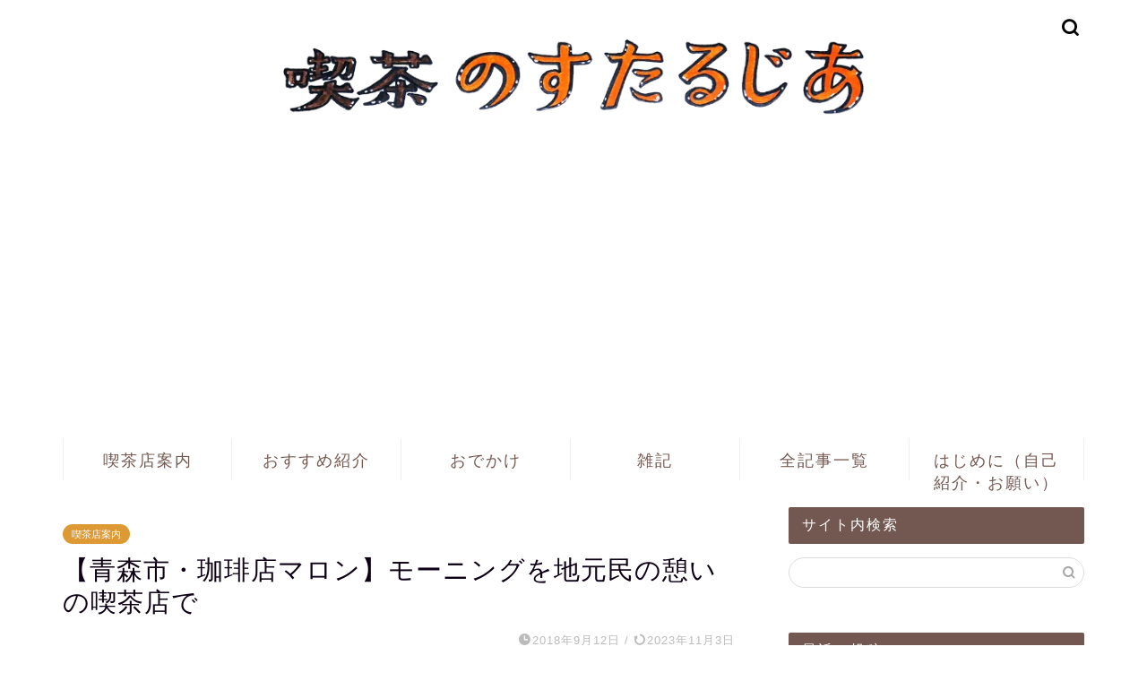

--- FILE ---
content_type: text/html; charset=UTF-8
request_url: https://www.kissa-nostalgia.net/kissa-aomori-marron
body_size: 22043
content:
<!DOCTYPE html><html lang="ja"><head prefix="og: http://ogp.me/ns# fb: http://ogp.me/ns/fb# article: http://ogp.me/ns/article#"><meta charset="utf-8"><meta http-equiv="X-UA-Compatible" content="IE=edge"><meta name="viewport" content="width=device-width, initial-scale=1"><meta property="og:type" content="blog"><meta property="og:title" content="【青森市・珈琲店マロン】モーニングを地元民の憩いの喫茶店で｜喫茶のすたるじあ"><meta property="og:url" content="https://www.kissa-nostalgia.net/kissa-aomori-marron"><meta property="og:description" content="1968年創業の青森市の老舗喫茶・珈琲店マロンを写真満載で紹介しています。全席禁煙のため、お子様連れでも安心。モーニングサービスは7時から11時まで。フードメニューも充実しています。"><meta property="og:image" content="https://www.kissa-nostalgia.net/wp-content/uploads/2018/09/77461a3d7b8a73d71dd874710a956ca3-1.jpg"><meta property="og:site_name" content="喫茶のすたるじあ"><meta property="fb:admins" content=""><meta name="twitter:card" content="summary_large_image"><meta name="twitter:site" content="@KissaNostalgia"><meta name="description" itemprop="description" content="1968年創業の青森市の老舗喫茶・珈琲店マロンを写真満載で紹介しています。全席禁煙のため、お子様連れでも安心。モーニングサービスは7時から11時まで。フードメニューも充実しています。" ><link rel="canonical" href="https://www.kissa-nostalgia.net/kissa-aomori-marron"><link media="all" href="https://www.kissa-nostalgia.net/wp-content/cache/autoptimize/css/autoptimize_0bb9a997921cb906f777173f8f81e5c2.css" rel="stylesheet"><title>【青森市・珈琲店マロン】モーニングを地元民の憩いの喫茶店で｜喫茶のすたるじあ</title><meta name='robots' content='max-image-preview:large' /><link rel='dns-prefetch' href='//ajax.googleapis.com' /><link rel='dns-prefetch' href='//cdnjs.cloudflare.com' /><link rel="alternate" type="application/rss+xml" title="喫茶のすたるじあ &raquo; フィード" href="https://www.kissa-nostalgia.net/feed" /><link rel="alternate" type="application/rss+xml" title="喫茶のすたるじあ &raquo; コメントフィード" href="https://www.kissa-nostalgia.net/comments/feed" /><link rel="alternate" type="application/rss+xml" title="喫茶のすたるじあ &raquo; 【青森市・珈琲店マロン】モーニングを地元民の憩いの喫茶店で のコメントのフィード" href="https://www.kissa-nostalgia.net/kissa-aomori-marron/feed" /><link rel='stylesheet' id='pz-linkcard-css-css' href='//www.kissa-nostalgia.net/wp-content/uploads/pz-linkcard/style/style.min.css?ver=2.5.6.5.5' type='text/css' media='all' /><link rel='stylesheet' id='swiper-style-css' href='https://cdnjs.cloudflare.com/ajax/libs/Swiper/4.0.7/css/swiper.min.css?ver=6.7.4' type='text/css' media='all' /><link rel="https://api.w.org/" href="https://www.kissa-nostalgia.net/wp-json/" /><link rel="alternate" title="JSON" type="application/json" href="https://www.kissa-nostalgia.net/wp-json/wp/v2/posts/76" /><link rel='shortlink' href='https://www.kissa-nostalgia.net/?p=76' /><link rel="alternate" title="oEmbed (JSON)" type="application/json+oembed" href="https://www.kissa-nostalgia.net/wp-json/oembed/1.0/embed?url=https%3A%2F%2Fwww.kissa-nostalgia.net%2Fkissa-aomori-marron" /><link rel="alternate" title="oEmbed (XML)" type="text/xml+oembed" href="https://www.kissa-nostalgia.net/wp-json/oembed/1.0/embed?url=https%3A%2F%2Fwww.kissa-nostalgia.net%2Fkissa-aomori-marron&#038;format=xml" /><link rel="icon" href="https://www.kissa-nostalgia.net/wp-content/uploads/2019/04/cropped-kotorisu-1-32x32.jpg" sizes="32x32" /><link rel="icon" href="https://www.kissa-nostalgia.net/wp-content/uploads/2019/04/cropped-kotorisu-1-192x192.jpg" sizes="192x192" /><link rel="apple-touch-icon" href="https://www.kissa-nostalgia.net/wp-content/uploads/2019/04/cropped-kotorisu-1-180x180.jpg" /><meta name="msapplication-TileImage" content="https://www.kissa-nostalgia.net/wp-content/uploads/2019/04/cropped-kotorisu-1-270x270.jpg" />  <script async src="https://www.googletagmanager.com/gtag/js?id=UA-116199257-1"></script> <script>window.dataLayer = window.dataLayer || [];
  function gtag(){dataLayer.push(arguments);}
  gtag('js', new Date());

  gtag('config', 'UA-116199257-1');</script> <script data-ad-client="ca-pub-3323040182000516" async data-type="lazy" data-src="https://pagead2.googlesyndication.com/pagead/js/adsbygoogle.js"></script> <meta name="viewport" content="width=device-width,initial-scale=1.0"><meta name="p:domain_verify" content="10fe553a05d1a855aaea7b1537d2b779"/>  <script async src="https://www.googletagmanager.com/gtag/js?id=UA-116199257-1"></script> <script>window.dataLayer = window.dataLayer || [];
  function gtag(){dataLayer.push(arguments);}
  gtag('js', new Date());

  gtag('config', 'UA-116199257-1');</script> <script data-ad-client="ca-pub-3323040182000516" async data-type="lazy" data-src="https://pagead2.googlesyndication.com/pagead/js/adsbygoogle.js"></script> <meta name="viewport" content="width=device-width,initial-scale=1.0"><meta name="p:domain_verify" content="10fe553a05d1a855aaea7b1537d2b779"/> <script type="text/javascript" src="//mlb.valuecommerce.com/mylinkbox.js" async></script> <script async src="https://fundingchoicesmessages.google.com/i/pub-3323040182000516?ers=1" nonce="EaqgL4FgpuAB5Gm1JwUv7g"></script><script nonce="EaqgL4FgpuAB5Gm1JwUv7g">(function() {function signalGooglefcPresent() {if (!window.frames['googlefcPresent']) {if (document.body) {const iframe = document.createElement('iframe'); iframe.style = 'width: 0; height: 0; border: none; z-index: -1000; left: -1000px; top: -1000px;'; iframe.style.display = 'none'; iframe.name = 'googlefcPresent'; document.body.appendChild(iframe);} else {setTimeout(signalGooglefcPresent, 0);}}}signalGooglefcPresent();})();</script> </head><body class="post-template-default single single-post postid-76 single-format-standard" id="nofont-style"><div id="wrapper"><div id="scroll-content" class="animate-off"><div id="header-box" class="tn_on header-box animate-off"><div id="header" class="header-type2 header animate-off"><div id="site-info" class="ef"> <span class="tn-logo-size"><a href='https://www.kissa-nostalgia.net/' title='喫茶のすたるじあ' rel='home'><img src='https://www.kissa-nostalgia.net/wp-content/uploads/2021/05/f28750879ac5004840ad57255a94d12a.png' alt='喫茶のすたるじあ'></a></span></div><div id="headmenu"> <span class="headsns tn_sns_off"> <span class="twitter"><a href="https://twitter.com/KissaNostalgia"><i class="jic-type jin-ifont-twitter" aria-hidden="true"></i></a></span> <span class="instagram"> <a href="https://www.instagram.com/kissa_nostalgia"><i class="jic-type jin-ifont-instagram" aria-hidden="true"></i></a> </span> </span> <span class="headsearch tn_search_on"><form class="search-box" role="search" method="get" id="searchform" action="https://www.kissa-nostalgia.net/"> <input type="search" placeholder="" class="text search-text" value="" name="s" id="s"> <input type="submit" id="searchsubmit" value="&#xe931;"></form> </span></div></div></div><div id="nav-container" class="header-style3-animate animate-off"><div id="drawernav2" class="ef"><nav class="fixed-content"><ul class="menu-box"><li class="menu-item menu-item-type-taxonomy menu-item-object-category current-post-ancestor current-menu-parent current-post-parent menu-item-has-children menu-item-1670"><a href="https://www.kissa-nostalgia.net/category/kissa-guide">喫茶店案内</a><ul class="sub-menu"><li class="menu-item menu-item-type-taxonomy menu-item-object-category menu-item-1682"><a href="https://www.kissa-nostalgia.net/category/kissa-guide/osaka">大阪</a></li><li class="menu-item menu-item-type-taxonomy menu-item-object-category menu-item-1687"><a href="https://www.kissa-nostalgia.net/category/kissa-guide/kyoto">京都</a></li><li class="menu-item menu-item-type-taxonomy menu-item-object-category menu-item-1674"><a href="https://www.kissa-nostalgia.net/category/kissa-guide/hyogo">兵庫</a></li><li class="menu-item menu-item-type-taxonomy menu-item-object-category menu-item-1686"><a href="https://www.kissa-nostalgia.net/category/kissa-guide/wakayama-shiga-nara">和歌山・滋賀・奈良</a></li><li class="menu-item menu-item-type-taxonomy menu-item-object-category menu-item-1684"><a href="https://www.kissa-nostalgia.net/category/kissa-guide/sanin-sanyou-shikoku-kyusyu-okinawa">山陰・山陽・四国・九州・沖縄</a></li><li class="menu-item menu-item-type-taxonomy menu-item-object-category menu-item-1685"><a href="https://www.kissa-nostalgia.net/category/kissa-guide/hokuriku-chubu-kantou">北陸・中部・関東</a></li><li class="menu-item menu-item-type-taxonomy menu-item-object-category current-post-ancestor current-menu-parent current-post-parent menu-item-1688"><a href="https://www.kissa-nostalgia.net/category/kissa-guide/tohoku">東北・北海道</a></li></ul></li><li class="menu-item menu-item-type-taxonomy menu-item-object-category menu-item-has-children menu-item-1671"><a href="https://www.kissa-nostalgia.net/category/recommended">おすすめ紹介</a><ul class="sub-menu"><li class="menu-item menu-item-type-taxonomy menu-item-object-category menu-item-1805"><a href="https://www.kissa-nostalgia.net/category/recommended/wagashi">和菓子</a></li><li class="menu-item menu-item-type-taxonomy menu-item-object-category menu-item-1806"><a href="https://www.kissa-nostalgia.net/category/recommended/food">食べ物</a></li><li class="menu-item menu-item-type-taxonomy menu-item-object-category menu-item-1813"><a href="https://www.kissa-nostalgia.net/category/recommended/other">その他</a></li></ul></li><li class="menu-item menu-item-type-taxonomy menu-item-object-category menu-item-has-children menu-item-1797"><a href="https://www.kissa-nostalgia.net/category/odekake">おでかけ</a><ul class="sub-menu"><li class="menu-item menu-item-type-taxonomy menu-item-object-category menu-item-1799"><a href="https://www.kissa-nostalgia.net/category/odekake/event">イベント</a></li><li class="menu-item menu-item-type-taxonomy menu-item-object-category menu-item-1801"><a href="https://www.kissa-nostalgia.net/category/odekake/cafe">カフェ案内</a></li><li class="menu-item menu-item-type-taxonomy menu-item-object-category menu-item-1802"><a href="https://www.kissa-nostalgia.net/category/odekake/kenchiku">建築</a></li><li class="menu-item menu-item-type-taxonomy menu-item-object-category menu-item-1800"><a href="https://www.kissa-nostalgia.net/category/odekake/manpuku">まんぷく</a></li></ul></li><li class="menu-item menu-item-type-taxonomy menu-item-object-category menu-item-has-children menu-item-1798"><a href="https://www.kissa-nostalgia.net/category/zakki">雑記</a><ul class="sub-menu"><li class="menu-item menu-item-type-taxonomy menu-item-object-category menu-item-1803"><a href="https://www.kissa-nostalgia.net/category/zakki/blog">ブログ運営</a></li></ul></li><li class="menu-item menu-item-type-post_type menu-item-object-page menu-item-1672"><a href="https://www.kissa-nostalgia.net/usersitemaps">全記事一覧</a></li><li class="menu-item menu-item-type-post_type menu-item-object-page menu-item-1673"><a href="https://www.kissa-nostalgia.net/profile">はじめに（自己紹介・お願い）</a></li></ul></nav></div></div><div class="clearfix"></div><div id="contents"><main id="main-contents" class="main-contents article_style2 animate-off" itemprop="mainContentOfPage"><section class="cps-post-box hentry"><article class="cps-post"><header class="cps-post-header"> <span class="cps-post-cat category-kissa-guide" itemprop="keywords"><a href="https://www.kissa-nostalgia.net/category/kissa-guide" style="background-color:!important;">喫茶店案内</a></span><h1 class="cps-post-title entry-title" itemprop="headline">【青森市・珈琲店マロン】モーニングを地元民の憩いの喫茶店で</h1><div class="cps-post-meta vcard"> <span class="writer fn" itemprop="author" itemscope itemtype="https://schema.org/Person"><span itemprop="name">kotorisu</span></span> <span class="cps-post-date-box"> <span class="cps-post-date"><i class="jic jin-ifont-watch" aria-hidden="true"></i>&nbsp;<time class="entry-date date published" datetime="2018-09-12T17:31:44+09:00">2018年9月12日</time></span> <span class="timeslash"> /</span> <time class="entry-date date updated" datetime="2023-11-03T16:58:12+09:00"><span class="cps-post-date"><i class="jic jin-ifont-reload" aria-hidden="true"></i>&nbsp;2023年11月3日</span></time> </span></div></header><div class="cps-post-thumb jin-thumb-original" itemscope itemtype="https://schema.org/ImageObject"> <img src="https://www.kissa-nostalgia.net/wp-content/uploads/2018/09/77461a3d7b8a73d71dd874710a956ca3-1.jpg" class="attachment-large_size size-large_size wp-post-image" alt="青森駅前・珈琲店マロンの扉を開けた店内" width ="850" height ="638" decoding="async" fetchpriority="high" /></div><div class="share-top sns-design-type01"><div class="sns-top"><ol><li class="twitter"><a href="https://twitter.com/share?url=https%3A%2F%2Fwww.kissa-nostalgia.net%2Fkissa-aomori-marron&text=%E3%80%90%E9%9D%92%E6%A3%AE%E5%B8%82%E3%83%BB%E7%8F%88%E7%90%B2%E5%BA%97%E3%83%9E%E3%83%AD%E3%83%B3%E3%80%91%E3%83%A2%E3%83%BC%E3%83%8B%E3%83%B3%E3%82%B0%E3%82%92%E5%9C%B0%E5%85%83%E6%B0%91%E3%81%AE%E6%86%A9%E3%81%84%E3%81%AE%E5%96%AB%E8%8C%B6%E5%BA%97%E3%81%A7 - 喫茶のすたるじあ&via=KissaNostalgia&hashtags=喫茶のすたるじあ&related=KissaNostalgia"><i class="jic jin-ifont-twitter"></i></a></li><li class="facebook"> <a href="https://www.facebook.com/sharer.php?src=bm&u=https%3A%2F%2Fwww.kissa-nostalgia.net%2Fkissa-aomori-marron&t=%E3%80%90%E9%9D%92%E6%A3%AE%E5%B8%82%E3%83%BB%E7%8F%88%E7%90%B2%E5%BA%97%E3%83%9E%E3%83%AD%E3%83%B3%E3%80%91%E3%83%A2%E3%83%BC%E3%83%8B%E3%83%B3%E3%82%B0%E3%82%92%E5%9C%B0%E5%85%83%E6%B0%91%E3%81%AE%E6%86%A9%E3%81%84%E3%81%AE%E5%96%AB%E8%8C%B6%E5%BA%97%E3%81%A7 - 喫茶のすたるじあ" onclick="javascript:window.open(this.href, '', 'menubar=no,toolbar=no,resizable=yes,scrollbars=yes,height=300,width=600');return false;"><i class="jic jin-ifont-facebook-t" aria-hidden="true"></i></a></li><li class="hatebu"> <a href="https://b.hatena.ne.jp/add?mode=confirm&url=https%3A%2F%2Fwww.kissa-nostalgia.net%2Fkissa-aomori-marron" onclick="javascript:window.open(this.href, '', 'menubar=no,toolbar=no,resizable=yes,scrollbars=yes,height=400,width=510');return false;" ><i class="font-hatena"></i></a></li><li class="pocket"> <a href="https://getpocket.com/edit?url=https%3A%2F%2Fwww.kissa-nostalgia.net%2Fkissa-aomori-marron&title=%E3%80%90%E9%9D%92%E6%A3%AE%E5%B8%82%E3%83%BB%E7%8F%88%E7%90%B2%E5%BA%97%E3%83%9E%E3%83%AD%E3%83%B3%E3%80%91%E3%83%A2%E3%83%BC%E3%83%8B%E3%83%B3%E3%82%B0%E3%82%92%E5%9C%B0%E5%85%83%E6%B0%91%E3%81%AE%E6%86%A9%E3%81%84%E3%81%AE%E5%96%AB%E8%8C%B6%E5%BA%97%E3%81%A7 - 喫茶のすたるじあ"><i class="jic jin-ifont-pocket" aria-hidden="true"></i></a></li><li class="line"> <a href="https://line.me/R/msg/text/?https%3A%2F%2Fwww.kissa-nostalgia.net%2Fkissa-aomori-marron"><i class="jic jin-ifont-line" aria-hidden="true"></i></a></li></ol></div></div><div class="clearfix"></div><div class="c--labeling-act d--labeling-act-solid"><span class="a--labeling-act">記事内に商品プロモーションを含む場合があります</span></div><div class="cps-post-main-box"><div class="cps-post-main    h2-style01 h3-style06 h4-style01 entry-content xl-size xl-size-sp" itemprop="articleBody"><div class="clearfix"></div><p>5年ぶりに青森旅行をしました。</p><p><span class="marker"><strong>私の父が津軽出身なので、青森市内は幼い頃から何度も訪れています。</strong></span></p><div align="center"><a href="https://px.a8.net/svt/ejp?a8mat=2ZPP6H+FFHG6Q+40T2+64RJ5" target="_blank" rel="nofollow noopener noreferrer"> <img decoding="async" src="https://www20.a8.net/svt/bgt?aid=180917945933&amp;wid=001&amp;eno=01&amp;mid=s00000018767001030000&amp;mc=1" alt="" width="300" height="250" border="0" /></a> <img decoding="async" src="https://www14.a8.net/0.gif?a8mat=2ZPP6H+FFHG6Q+40T2+64RJ5" alt="" width="1" height="1" border="0" /></div><p><span style="color: #d32f2f;"><strong>航空券+ホテルをオンラインで簡単予約できる<a href="https://ck.jp.ap.valuecommerce.com/servlet/referral?sid=3593484&amp;pid=889856420&amp;vc_url=https%3A%2F%2Fwww.jtrip.co.jp%2Fj-tohoku%2Faomori%2Fosa%2F">J-TRIP</a>を利用して旅行しました。</strong></span></p><div id="rtoc-mokuji-wrapper" class="rtoc-mokuji-content frame1 preset1 animation-fade rtoc_open default" data-id="76" data-theme="jin-child"><div id="rtoc-mokuji-title" class="rtoc_center"> <button class="rtoc_open_close rtoc_open"></button> <span>目次</span></div><ol class="rtoc-mokuji mokuji_ol level-1"><li class="rtoc-item"><a href="#rtoc-1">青森駅から徒歩10分。珈琲店マロンは7時開店</a></li><li class="rtoc-item"><a href="#rtoc-2">珈琲店マロンは全席禁煙なので親子連れにもおすすめ</a></li><li class="rtoc-item"><a href="#珈琲店マロンのモーニング">珈琲店マロンのモーニング</a></li><li class="rtoc-item"><a href="#rtoc-4">珈琲店マロンのランチサービス</a><ul class="rtoc-mokuji mokuji_ul level-2"><li class="rtoc-item"><a href="#rtoc-5">珈琲店マロン（喫茶マロン）店舗情報</a></li></ul></li></ol></div><h2 id="rtoc-1" >青森駅から徒歩10分。珈琲店マロンは7時開店</h2> <img loading="lazy" decoding="async" class="aligncenter wp-image-2697 size-large" src="https://www.kissa-nostalgia.net/wp-content/uploads/2018/09/be0a3ac9ec627281b6df9cd71a75d33d-490x428.jpg" alt="青森駅前・珈琲店マロンの外観" width="490" height="428" /><div id="attachment_14941" class="wp-caption aligncenter" style="width: 581px"><img loading="lazy" decoding="async" class="wp-image-14941 size-large" src="https://www.kissa-nostalgia.net/wp-content/uploads/2018/09/bcbf38c1f5be5f33c3601feaa0af192d-571x428.jpg" alt="珈琲店マロン・看板" width="571" height="428" /><span class="wp-caption-text">目を引く看板</span></div><p>10時前に青森駅に到着。<br /> モーニングを食べるため、<span style="color: #d32f2f;"><strong>県庁通り沿いの階上喫茶・珈琲店マロン</strong></span>へ。</p><p>青森に着いたらまずはマロンに寄るのが、喫茶店めぐりに目覚める前からの定番です。</p><p>&nbsp;</p> <a title="青森駅前・珈琲店マロン＿入り口に向かって" href="https://www.flickr.com/photos/157291985@N08/29692325447/in/dateposted-public/" data-flickr-embed="true" data-context="true"><img loading="lazy" decoding="async" class="aligncenter wp-image-2698 size-large" src="https://www.kissa-nostalgia.net/wp-content/uploads/2018/09/77461a3d7b8a73d71dd874710a956ca3-570x428.jpg" alt="青森駅前・珈琲店マロンの扉を開けた店内" width="570" height="428" /></a> <img loading="lazy" decoding="async" class="aligncenter wp-image-2699 size-large" src="https://www.kissa-nostalgia.net/wp-content/uploads/2018/09/3be9f418954f6dc087a7690ff3066004-570x428.jpg" alt="青森駅前・珈琲店マロンの入り口に向かっての店内" width="570" height="428" /><p>時間帯に限らずいつも盛況なんですが、秋雨前線停滞で雨脚が強かったせいか先客はおらず。</p><p>&nbsp;</p> <img loading="lazy" decoding="async" class="aligncenter wp-image-2700 size-large" src="https://www.kissa-nostalgia.net/wp-content/uploads/2018/09/8c7714d857b0584ec293de1aedf225b2-573x428.jpg" alt="青森駅前・珈琲店マロンの席から見る店内" width="573" height="428" /><p>1968年（昭和43年）に開業して以来変わらない店内を、他のお客さんの目を気にすることなく撮影できました。</p><p>&nbsp;</p> <img loading="lazy" decoding="async" class="aligncenter wp-image-2701 size-large" src="https://www.kissa-nostalgia.net/wp-content/uploads/2018/09/3f0cd69c8049b6e1863f8444be5a9514-570x428.jpg" alt="青森駅前・珈琲店マロンの内装" width="570" height="428" /> <img loading="lazy" decoding="async" class="aligncenter size-large wp-image-14942" src="https://www.kissa-nostalgia.net/wp-content/uploads/2018/09/d587db849e84ef00394be5d0e1b51d4b-571x428.jpg" alt="珈琲店マロン・壁掛け時計の客席" width="571" height="428" /> <img loading="lazy" decoding="async" class="aligncenter wp-image-2702 size-large" src="https://www.kissa-nostalgia.net/wp-content/uploads/2018/09/b4a933891544d2777834a22f7cc06fbd-577x428.jpg" alt="青森駅前・珈琲店マロンの掛け時計" width="577" height="428" /><p>雰囲気作りに一役買っている無数の掛け時計やランプ、レコードなどアンティーク品はマスターのコレクションです。</p><h2 id="rtoc-2" >珈琲店マロンは全席禁煙なので親子連れにもおすすめ</h2><p><span style="color: #d32f2f;"><strong>昔ながらの喫茶店は喫煙可能なことが多いんですが、マロンは全席禁煙。</strong></span><br /> お子さん連れでも安心して利用できますね。</p><p>&nbsp;</p> <img loading="lazy" decoding="async" class="aligncenter wp-image-2703 size-large" src="https://www.kissa-nostalgia.net/wp-content/uploads/2018/09/0ca6dd3db15858c3dc8ebf3a8c9e1e56-563x428.jpg" alt="青森駅前・珈琲店マロンの壁掛けの献立表" width="563" height="428" /><p>壁掛けの献立表に載っているフランク串焼きが気になります。</p><p>フランクフルト3本とサラダが付いているとメニューに書いていました。</p><h2 id="珈琲店マロンのモーニング">珈琲店マロンのモーニング</h2> <img loading="lazy" decoding="async" class="aligncenter wp-image-2704 size-large" src="https://www.kissa-nostalgia.net/wp-content/uploads/2018/09/852ae1c68140cc7f74b4f02c08032f76-592x428.jpg" alt="青森駅前・珈琲店マロンのモーニング" width="592" height="428" /><p><span class="marker"><strong>モーニングサービスは7時から11時まで。</strong></span></p><p>コーヒー or 紅茶＋トースト＋ゆで卵で400円。<br /> 厚切りトーストはジャム付きで100円増しです。</p><p>追加でミニサラダやハム、チーズ、フランクフルトもセットにできますよ。</p><p><span class="marker"><strong>特製カップに入ったコーヒーは自家焙煎。布ドリップで淹れてくれます。</strong></span></p><p>カップになみなみと注がれた濃いめのコーヒーを飲むと、雨に濡れて冷えた身体が温まります。</p><p>5年ぶりの帰省が雨で凹んでいたものの、店員さんの津軽訛りを聞いているうちに回復。</p><p>何度訪れても青森、大好き。</p><h2 id="rtoc-4" >珈琲店マロンのランチサービス</h2><p><span class="marker"><strong>ランチは11時から14時まで。</strong></span></p><div class="simple-box1"><p><strong>・特製ジャマイカンカレー（スティックサラダ付き）：880円</strong><br /> <strong>・厚切りトーストとゆで卵：550円</strong><br /> <strong>・ハムと野菜のトーストサンド（フルーツ付き）：730円</strong><br /> <strong>・ツナカレートーストサンド（フルーツ付き）：730円</strong><br /> <strong>・ピザトーストとサラダ：730円</strong><br /> <strong>・チーズとハムサンドとカスピ海ヨーグルト：730円</strong><br /> <strong>・たっぷり野菜のベジタブルサンド：800円</strong></p><p><strong>すべて飲み物（コーヒー、紅茶、オレンジジュース、コーラ、ジンジャエール）付き</strong></p></div><p>人気のマロン風フルーツパフェ（880円）は14時からの提供。<br /> ケーキなどのデザートは何時でもオーダー可能です。</p><p>&nbsp;</p><p><a href="//www.amazon.co.jp/dp/B01JRM4PPC" target="_blank" rel="nofollow noopener noreferrer"><img decoding="async" src="https://images-fe.ssl-images-amazon.com/images/I/51rrDKN9%2BVL._SL300_.jpg?" alt="" /><br /> rakra (ラ・クラ) 喫茶店の時間 2015年 12/20号 [別冊]</a><img loading="lazy" decoding="async" style="border: 0px none;" src="//i.moshimo.com/af/i/impression?a_id=995329&amp;p_id=170&amp;pc_id=185&amp;pl_id=4062" alt="" width="1" height="1" /></p><p><span style="color: #ff0000;"><strong>▲北東北（岩手・青森・秋田）の魅力を再発見できる情報誌rakra（ラ・クラ）の別冊。 喫茶店好き必見です</strong></span><br /> <script type="text/javascript">(function(b,c,f,g,a,d,e){b.MoshimoAffiliateObject=a;b[a]=b[a]||function(){arguments.currentScript=c.currentScript||c.scripts[c.scripts.length-2];(b[a].q=b[a].q||[]).push(arguments)};c.getElementById(a)||(d=c.createElement(f),d.src=g,d.id=a,e=c.getElementsByTagName("body")[0],e.appendChild(d))})(window,document,"script","//dn.msmstatic.com/site/cardlink/bundle.js?20220329","msmaflink");msmaflink({"n":"めご太郎 第二巻","b":"","t":"","d":"https:\/\/m.media-amazon.com","c_p":"","p":["\/images\/I\/51WYqjpqFiL._SL500_.jpg"],"u":{"u":"https:\/\/www.amazon.co.jp\/dp\/4909991018","t":"amazon","r_v":""},"v":"2.1","b_l":[{"id":1,"u_tx":"Amazonで見る","u_bc":"#f79256","u_url":"https:\/\/www.amazon.co.jp\/dp\/4909991018","a_id":995329,"p_id":170,"pl_id":27060,"pc_id":185,"s_n":"amazon","u_so":1},{"id":7,"u_tx":"楽天市場で見る","u_bc":"#f76956","u_url":"https:\/\/search.rakuten.co.jp\/search\/mall\/%E3%82%81%E3%81%94%E5%A4%AA%E9%83%8E%20%E7%AC%AC%E4%BA%8C%E5%B7%BB\/","a_id":995327,"p_id":54,"pl_id":27059,"pc_id":54,"s_n":"rakuten","u_so":2},{"id":6,"u_tx":"Yahoo!ショッピングで見る","u_bc":"#66a7ff","u_url":"https:\/\/shopping.yahoo.co.jp\/search?first=1\u0026p=%E3%82%81%E3%81%94%E5%A4%AA%E9%83%8E%20%E7%AC%AC%E4%BA%8C%E5%B7%BB","a_id":995373,"p_id":1225,"pl_id":27061,"pc_id":1925,"s_n":"yahoo","u_so":3}],"eid":"aQXl3","s":"s"});</script></p><div id="msmaflink-aQXl3">リンク</div><p><br /> <span style="color: #ff0000;"><strong>▲マロンにまつわるエッセイや青森の喫茶店の歴史など、読み応えたっぷり</strong></span></p><h3 id="rtoc-5" >珈琲店マロン（喫茶マロン）店舗情報</h3><p>【最寄駅】JR青森駅より徒歩10分<br /> 【住所】青森市安方2丁目6-7<br /> 【営業時間】7時～17時<br /> 【定休日】水</p><p><iframe loading="lazy" style="border: 0;" src="https://www.google.com/maps/embed?pb=!1m18!1m12!1m3!1d3019.0377273485406!2d140.73932931556345!3d40.82713497931945!2m3!1f0!2f0!3f0!3m2!1i1024!2i768!4f13.1!3m3!1m2!1s0x5f9b9f1df14364cf%3A0x79645d256fae8c27!2z44Oe44Ot44Oz54-I55Cy5bqX!5e0!3m2!1sja!2sjp!4v1536734840000" width="600" height="450" frameborder="0" allowfullscreen="allowfullscreen"></iframe></p><div align="center"><div class="booklink-footer"><span style="color: #d32f2f;"><strong>＼JALで行く格安国内旅行のおすすめ／</strong></span></div><div align="center"> <a href="https://px.a8.net/svt/ejp?a8mat=2ZPP6H+FFHG6Q+40T2+5YJRM" target="_blank" rel="nofollow noopener noreferrer">ホテルが選べてフライトもJAL！格安国内旅行のJ-TRIP（ジェイトリップ）</a><img loading="lazy" decoding="async" src="https://www13.a8.net/0.gif?a8mat=2ZPP6H+FFHG6Q+40T2+5YJRM" alt="" width="1" height="1" border="0" /></div></div><div class="innerlink-box1"><div class="innerlink-box1-title"><i class="jic jin-ifont-post"></i> あわせて読みたい</div><p><a href="https://www.kissa-nostalgia.net/kissa-aomori-coffeeshop"><span style="color:#e9546b; font-size:18px;" class="jic-sc jin-code-icon-arrowcircle"><i class="jic jin-ifont-arrowcircle"></i></span>【青森市】軽食も豊富！コーヒー豆の販売をしている自家焙煎珈琲専門店3選</a></p><p class="p1"><a href="https://www.kissa-nostalgia.net/kissa-aomori-cleopatra"><span class="s1"><span style="color:#e9546b; font-size:18px;" class="jic-sc jin-code-icon-arrowcircle"><i class="jic jin-ifont-arrowcircle"></i></span>【青森駅前・喫茶クレオパトラ】7時開店！フレンチトーストでモーニング</span></a></p><p class="p1"><a href="https://www.kissa-nostalgia.net/kissa-aomori-himawari"><span class="s1"><span style="color:#e9546b; font-size:18px;" class="jic-sc jin-code-icon-arrowcircle"><i class="jic jin-ifont-arrowcircle"></i></span>【弘前・名曲＆珈琲ひまわり】東北最古の喫茶店建築でアップルパイを堪能</span></a></p></p></div><div class="tag-box"><span><a href="https://www.kissa-nostalgia.net/tag/47prefectures"> 47都道府県の純喫茶</a></span><span><a href="https://www.kissa-nostalgia.net/tag/aomori"> 青森</a></span></div><div class="clearfix"></div><div class="adarea-box"></div><div class="related-ad-unit-area"><script async data-type="lazy" data-src="https://pagead2.googlesyndication.com/pagead/js/adsbygoogle.js"></script> <ins class="adsbygoogle"
 style="display:block"
 data-ad-format="autorelaxed"
 data-ad-client="ca-pub-3323040182000516"
 data-ad-slot="1140808272"></ins> <script>(adsbygoogle = window.adsbygoogle || []).push({});</script></div><div class="share sns-design-type01"><div class="sns"><ol><li class="twitter"><a href="https://twitter.com/share?url=https%3A%2F%2Fwww.kissa-nostalgia.net%2Fkissa-aomori-marron&text=%E3%80%90%E9%9D%92%E6%A3%AE%E5%B8%82%E3%83%BB%E7%8F%88%E7%90%B2%E5%BA%97%E3%83%9E%E3%83%AD%E3%83%B3%E3%80%91%E3%83%A2%E3%83%BC%E3%83%8B%E3%83%B3%E3%82%B0%E3%82%92%E5%9C%B0%E5%85%83%E6%B0%91%E3%81%AE%E6%86%A9%E3%81%84%E3%81%AE%E5%96%AB%E8%8C%B6%E5%BA%97%E3%81%A7 - 喫茶のすたるじあ&via=KissaNostalgia&hashtags=喫茶のすたるじあ&related=KissaNostalgia"><i class="jic jin-ifont-twitter"></i></a></li><li class="facebook"> <a href="https://www.facebook.com/sharer.php?src=bm&u=https%3A%2F%2Fwww.kissa-nostalgia.net%2Fkissa-aomori-marron&t=%E3%80%90%E9%9D%92%E6%A3%AE%E5%B8%82%E3%83%BB%E7%8F%88%E7%90%B2%E5%BA%97%E3%83%9E%E3%83%AD%E3%83%B3%E3%80%91%E3%83%A2%E3%83%BC%E3%83%8B%E3%83%B3%E3%82%B0%E3%82%92%E5%9C%B0%E5%85%83%E6%B0%91%E3%81%AE%E6%86%A9%E3%81%84%E3%81%AE%E5%96%AB%E8%8C%B6%E5%BA%97%E3%81%A7 - 喫茶のすたるじあ" onclick="javascript:window.open(this.href, '', 'menubar=no,toolbar=no,resizable=yes,scrollbars=yes,height=300,width=600');return false;"><i class="jic jin-ifont-facebook-t" aria-hidden="true"></i></a></li><li class="hatebu"> <a href="https://b.hatena.ne.jp/add?mode=confirm&url=https%3A%2F%2Fwww.kissa-nostalgia.net%2Fkissa-aomori-marron" onclick="javascript:window.open(this.href, '', 'menubar=no,toolbar=no,resizable=yes,scrollbars=yes,height=400,width=510');return false;" ><i class="font-hatena"></i></a></li><li class="pocket"> <a href="https://getpocket.com/edit?url=https%3A%2F%2Fwww.kissa-nostalgia.net%2Fkissa-aomori-marron&title=%E3%80%90%E9%9D%92%E6%A3%AE%E5%B8%82%E3%83%BB%E7%8F%88%E7%90%B2%E5%BA%97%E3%83%9E%E3%83%AD%E3%83%B3%E3%80%91%E3%83%A2%E3%83%BC%E3%83%8B%E3%83%B3%E3%82%B0%E3%82%92%E5%9C%B0%E5%85%83%E6%B0%91%E3%81%AE%E6%86%A9%E3%81%84%E3%81%AE%E5%96%AB%E8%8C%B6%E5%BA%97%E3%81%A7 - 喫茶のすたるじあ"><i class="jic jin-ifont-pocket" aria-hidden="true"></i></a></li><li class="line"> <a href="https://line.me/R/msg/text/?https%3A%2F%2Fwww.kissa-nostalgia.net%2Fkissa-aomori-marron"><i class="jic jin-ifont-line" aria-hidden="true"></i></a></li></ol></div></div><section class="cta-content"> <span class="info-title">喫茶店の人シリーズ販売中</span><div class="cta-text"><p><strong>ZINE（同人誌）「喫茶店の人」シリーズをSTORESで販売しております。</strong></p><p><strong>物販での売上は純喫茶保存協会の活動資金に使用します。</strong><br /> <strong>ご協力をお願いいたします。</strong></p><p><span class="color-button01-big"><a href="https://kotorisu.stores.jp/">通販ページをチェック</a></span></p></div></section></div></div></article></section><div class="toppost-list-box-simple"><section class="related-entry-section toppost-list-box-inner"><div class="related-entry-headline"><div class="related-entry-headline-text ef"><span class="fa-headline"><i class="jic jin-ifont-post" aria-hidden="true"></i>おすすめ記事一覧</span></div></div><div class="post-list basicstyle"><article class="post-list-item" itemscope itemtype="https://schema.org/BlogPosting"> <a class="post-list-link" rel="bookmark" href="https://www.kissa-nostalgia.net/47-junkissa" itemprop='mainEntityOfPage'><div class="post-list-inner"><div class="post-list-thumb" itemprop="image" itemscope itemtype="https://schema.org/ImageObject"> <img src="https://www.kissa-nostalgia.net/wp-content/uploads/2019/04/5e780db865055d9095e1fa2b0dfc3864-640x360.jpg" class="attachment-small_size size-small_size wp-post-image" alt="47都道府県の純喫茶バナー-min" width ="314" height ="176" decoding="async" loading="lazy" /><meta itemprop="url" content="https://www.kissa-nostalgia.net/wp-content/uploads/2019/04/5e780db865055d9095e1fa2b0dfc3864-640x360.jpg"><meta itemprop="width" content="480"><meta itemprop="height" content="270"> <span class="post-list-cat category-kissa-guide" style="background-color:!important;" itemprop="keywords">喫茶店案内</span></div><div class="post-list-meta vcard"><h2 class="post-list-title entry-title" itemprop="headline">【まとめ】47都道府県の純喫茶を読んで訪問した全国の喫茶店</h2> <span class="post-list-date date ef updated" itemprop="datePublished dateModified" datetime="2019-04-30" content="2019-04-30">2019年4月30日</span> <span class="writer fn" itemprop="author" itemscope itemtype="https://schema.org/Person"><span itemprop="name">kotorisu</span></span><div class="post-list-publisher" itemprop="publisher" itemscope itemtype="https://schema.org/Organization"> <span itemprop="logo" itemscope itemtype="https://schema.org/ImageObject"> <span itemprop="url">https://www.kissa-nostalgia.net/wp-content/uploads/2021/05/f28750879ac5004840ad57255a94d12a.png</span> </span> <span itemprop="name">喫茶のすたるじあ</span></div> <span class="post-list-desc" itemprop="description">「47都道府県の純喫茶」は私が全国の喫茶店を訪問するきっかけになった本です。  (function(b,c,f,g,a,d,e){b&nbsp;…</span></div></div> </a></article><article class="post-list-item" itemscope itemtype="https://schema.org/BlogPosting"> <a class="post-list-link" rel="bookmark" href="https://www.kissa-nostalgia.net/entry/kissa-kyoto-raten" itemprop='mainEntityOfPage'><div class="post-list-inner"><div class="post-list-thumb" itemprop="image" itemscope itemtype="https://schema.org/ImageObject"> <img src="https://www.kissa-nostalgia.net/wp-content/uploads/2019/09/092a7983ac22d40071de6fee061e88f1-1-640x360.jpg" class="attachment-small_size size-small_size wp-post-image" alt="喫茶ラテンの店内" width ="314" height ="176" decoding="async" loading="lazy" /><meta itemprop="url" content="https://www.kissa-nostalgia.net/wp-content/uploads/2019/09/092a7983ac22d40071de6fee061e88f1-1-640x360.jpg"><meta itemprop="width" content="480"><meta itemprop="height" content="270"> <span class="post-list-cat category-kyoto" style="background-color:!important;" itemprop="keywords">京都</span></div><div class="post-list-meta vcard"><h2 class="post-list-title entry-title" itemprop="headline">【祇園四条・ラテン】創業70年。京都南座裏のステンドグラス純喫茶</h2> <span class="post-list-date date ef updated" itemprop="datePublished dateModified" datetime="2019-09-21" content="2019-09-21">2019年9月21日</span> <span class="writer fn" itemprop="author" itemscope itemtype="https://schema.org/Person"><span itemprop="name">kotorisu</span></span><div class="post-list-publisher" itemprop="publisher" itemscope itemtype="https://schema.org/Organization"> <span itemprop="logo" itemscope itemtype="https://schema.org/ImageObject"> <span itemprop="url">https://www.kissa-nostalgia.net/wp-content/uploads/2021/05/f28750879ac5004840ad57255a94d12a.png</span> </span> <span itemprop="name">喫茶のすたるじあ</span></div> <span class="post-list-desc" itemprop="description">京都南座裏にある創業70年の純喫茶「ラテン」。店内はママさん手作りのステンドグラスに彩られています。穴場の喫茶店を探している方は参考にしてく&nbsp;…</span></div></div> </a></article><article class="post-list-item" itemscope itemtype="https://schema.org/BlogPosting"> <a class="post-list-link" rel="bookmark" href="https://www.kissa-nostalgia.net/2018-04-12-143717" itemprop='mainEntityOfPage'><div class="post-list-inner"><div class="post-list-thumb" itemprop="image" itemscope itemtype="https://schema.org/ImageObject"> <img src="https://www.kissa-nostalgia.net/wp-content/uploads/2018/04/e315e36cae0bd5a53ec76cc92f35d971-640x360.jpg" class="attachment-small_size size-small_size wp-post-image" alt="純喫茶さつき・店内" width ="314" height ="176" decoding="async" loading="lazy" /><meta itemprop="url" content="https://www.kissa-nostalgia.net/wp-content/uploads/2018/04/e315e36cae0bd5a53ec76cc92f35d971-640x360.jpg"><meta itemprop="width" content="480"><meta itemprop="height" content="270"> <span class="post-list-cat category-wakayama-shiga-nara" style="background-color:!important;" itemprop="keywords">和歌山・滋賀・奈良</span></div><div class="post-list-meta vcard"><h2 class="post-list-title entry-title" itemprop="headline">【橋本市の純喫茶めぐり】高野口駅のさつきとプランタン</h2> <span class="post-list-date date ef updated" itemprop="datePublished dateModified" datetime="2018-04-12" content="2018-04-12">2018年4月12日</span> <span class="writer fn" itemprop="author" itemscope itemtype="https://schema.org/Person"><span itemprop="name">kotorisu</span></span><div class="post-list-publisher" itemprop="publisher" itemscope itemtype="https://schema.org/Organization"> <span itemprop="logo" itemscope itemtype="https://schema.org/ImageObject"> <span itemprop="url">https://www.kissa-nostalgia.net/wp-content/uploads/2021/05/f28750879ac5004840ad57255a94d12a.png</span> </span> <span itemprop="name">喫茶のすたるじあ</span></div> <span class="post-list-desc" itemprop="description">当記事ではJR和歌山線の高野口駅周辺の喫茶店を紹介しています。
純喫茶を屋号にする喫茶店が多い高野口駅
今回なぜ高野口駅で降りたかという&nbsp;…</span></div></div> </a></article></div></section></div><div class="clearfix"></div><div id="comment-box"><div id="respond" class="comment-respond"><h3 id="reply-title" class="comment-reply-title"><span class="fa-headline ef"><i class="jic jin-ifont-comment" aria-hidden="true"></i>COMMENT</span> <small><a rel="nofollow" id="cancel-comment-reply-link" href="/kissa-aomori-marron#respond" style="display:none;">コメントをキャンセル</a></small></h3><form action="https://www.kissa-nostalgia.net/wp-comments-post.php" method="post" id="commentform" class="comment-form"><p class="comment-notes"><span id="email-notes">メールアドレスが公開されることはありません。</span> <span class="required-field-message"><span class="required">※</span> が付いている欄は必須項目です</span></p><div class="comment-flexbox"><p class="comment-form-comment"><textarea id="comment" name="comment" aria-required="true"></textarea></p><div class="comment-child-flex"><p class="comment-form-author"><input id="author" placeholder="ニックネーム" name="author" type="text" value="" aria-required='true' /></p><p class="comment-form-email"><input id="email" placeholder="メールアドレス" name="email" type="email" value="" aria-required='true' /></p></div></div><p class="form-submit"><input name="submit" type="submit" id="submit" class="submit" value="送信する" /> <input type='hidden' name='comment_post_ID' value='76' id='comment_post_ID' /> <input type='hidden' name='comment_parent' id='comment_parent' value='0' /></p><p style="display: none;"><input type="hidden" id="akismet_comment_nonce" name="akismet_comment_nonce" value="5f31785fd7" /></p><p style="display: none !important;" class="akismet-fields-container" data-prefix="ak_"><label>&#916;<textarea name="ak_hp_textarea" cols="45" rows="8" maxlength="100"></textarea></label><input type="hidden" id="ak_js_1" name="ak_js" value="22"/><script>document.getElementById( "ak_js_1" ).setAttribute( "value", ( new Date() ).getTime() );</script></p></form></div></div><div id="prev-next" class="clearfix"> <a class="prev" href="https://www.kissa-nostalgia.net/kissa-osaka-tanpopo" title="【住吉・喫茶タンポポ】白髪のマスターが迎えてくれるレトロな名店（閉店）"><div class="metabox"> <img src="https://www.kissa-nostalgia.net/wp-content/uploads/2018/09/9ae17b499e59daae7223d35e805c9ebc-320x180.jpg" class="attachment-cps_thumbnails size-cps_thumbnails wp-post-image" alt="住吉・喫茶タンポポのガラス窓" width ="151" height ="85" decoding="async" loading="lazy" /><p>【住吉・喫茶タンポポ】白髪のマスターが迎えてくれるレトロな名店（閉店）</p></div> </a> <a class="next" href="https://www.kissa-nostalgia.net/kissa-aomori-baton" title="弘前市民会館・喫茶室バトンのゼリーポンチは食べるステンドグラス"><div class="metabox"><p>弘前市民会館・喫茶室バトンのゼリーポンチは食べるステンドグラス</p> <img src="https://www.kissa-nostalgia.net/wp-content/uploads/2018/09/ad2d643a4fe84b2767e04b7c7055979d-320x180.jpg" class="attachment-cps_thumbnails size-cps_thumbnails wp-post-image" alt="ゼリーポンチ・青の時間を上から" width ="151" height ="85" decoding="async" loading="lazy" /></div> </a></div><div class="clearfix"></div></main><div id="sidebar" class="sideber sidebar_style2 animate-off" role="complementary" itemscope itemtype="https://schema.org/WPSideBar"><div id="search-4" class="widget widget_search"><div class="widgettitle ef">サイト内検索</div><form class="search-box" role="search" method="get" id="searchform" action="https://www.kissa-nostalgia.net/"> <input type="search" placeholder="" class="text search-text" value="" name="s" id="s"> <input type="submit" id="searchsubmit" value="&#xe931;"></form></div><div id="recent-posts-2" class="widget widget_recent_entries"><div class="widgettitle ef">最近の投稿</div><ul><li> <a href="https://www.kissa-nostalgia.net/blog-management-kissa-zine3">ZINE「喫茶店の人3」通販予約開始のお知らせ</a></li><li> <a href="https://www.kissa-nostalgia.net/blog-management-heisa">ブログ閉鎖のお知らせ</a></li><li> <a href="https://www.kissa-nostalgia.net/blog-management-kissa-zine2">ZINE「喫茶店の人2」通販のお知らせ</a></li><li> <a href="https://www.kissa-nostalgia.net/kissa-ibaraki-francekan">【常陸多賀・怫蘭西館】旅のラストを飾った日立市の喫茶店</a></li><li> <a href="https://www.kissa-nostalgia.net/management-2024-matome">2024年を振り返る　ムック本の監修と47都道府県制覇</a></li></ul></div><div id="widget-popular-5" class="widget widget-popular"><div class="widgettitle ef">人気記事ランキング</div><div id="new-entry-box"><ul><li class="new-entry-item popular-item"> <a href="https://www.kissa-nostalgia.net/blog-management-kissa-zine3" rel="bookmark"><div class="new-entry" itemprop="image" itemscope itemtype="https://schema.org/ImageObject"><figure class="eyecatch"> <img src="https://www.kissa-nostalgia.net/wp-content/uploads/2025/12/3bd591a08ecf4c81e3e4d28011360e43-320x180.jpg" class="attachment-cps_thumbnails size-cps_thumbnails wp-post-image" alt="喫茶店の人3表紙" width ="96" height ="54" decoding="async" loading="lazy" /><meta itemprop="url" content="https://www.kissa-nostalgia.net/wp-content/uploads/2025/12/3bd591a08ecf4c81e3e4d28011360e43-640x360.jpg"><meta itemprop="width" content="640"><meta itemprop="height" content="360"></figure> <span class="pop-num ef">1</span></div><div class="new-entry-item-meta"><h3 class="new-entry-item-title" itemprop="headline">ZINE「喫茶店の人3」通販予約開始のお知らせ</h3></div> </a></li><li class="new-entry-item popular-item"> <a href="https://www.kissa-nostalgia.net/blog-management-kissa-zine" rel="bookmark"><div class="new-entry" itemprop="image" itemscope itemtype="https://schema.org/ImageObject"><figure class="eyecatch"> <img src="https://www.kissa-nostalgia.net/wp-content/uploads/2023/12/ab05cf4ead5affe87fe19f3685b8643d-320x180.jpg" class="attachment-cps_thumbnails size-cps_thumbnails wp-post-image" alt="喫茶店の人・表紙_裏表紙" width ="96" height ="54" decoding="async" loading="lazy" /><meta itemprop="url" content="https://www.kissa-nostalgia.net/wp-content/uploads/2023/12/ab05cf4ead5affe87fe19f3685b8643d-640x360.jpg"><meta itemprop="width" content="640"><meta itemprop="height" content="360"></figure> <span class="pop-num ef">2</span></div><div class="new-entry-item-meta"><h3 class="new-entry-item-title" itemprop="headline">ZINE「喫茶店の人」通販のお知らせ</h3></div> </a></li><li class="new-entry-item popular-item"> <a href="https://www.kissa-nostalgia.net/recommended-crystal-bonbon" rel="bookmark"><div class="new-entry" itemprop="image" itemscope itemtype="https://schema.org/ImageObject"><figure class="eyecatch"> <img src="https://www.kissa-nostalgia.net/wp-content/uploads/2018/08/26663a60535bdba694de16191af28c18-320x180.jpg" class="attachment-cps_thumbnails size-cps_thumbnails wp-post-image" alt="" width ="96" height ="54" decoding="async" loading="lazy" /><meta itemprop="url" content="https://www.kissa-nostalgia.net/wp-content/uploads/2018/08/26663a60535bdba694de16191af28c18-600x360.jpg"><meta itemprop="width" content="600"><meta itemprop="height" content="360"></figure> <span class="pop-num ef">3</span></div><div class="new-entry-item-meta"><h3 class="new-entry-item-title" itemprop="headline">長崎堂のクリスタルボンボンは大阪でしか買えないインスタ映えお菓子</h3></div> </a></li><li class="new-entry-item popular-item"> <a href="https://www.kissa-nostalgia.net/kissa-okayama-castle" rel="bookmark"><div class="new-entry" itemprop="image" itemscope itemtype="https://schema.org/ImageObject"><figure class="eyecatch"> <img src="https://www.kissa-nostalgia.net/wp-content/uploads/2018/07/86a1f6255625720c54a6b4f08f752b6a-320x180.jpg" class="attachment-cps_thumbnails size-cps_thumbnails wp-post-image" alt="岡山・コーヒールームキャッスル_水槽の部屋" width ="96" height ="54" decoding="async" loading="lazy" /><meta itemprop="url" content="https://www.kissa-nostalgia.net/wp-content/uploads/2018/07/86a1f6255625720c54a6b4f08f752b6a-553x360.jpg"><meta itemprop="width" content="553"><meta itemprop="height" content="360"></figure> <span class="pop-num ef">4</span></div><div class="new-entry-item-meta"><h3 class="new-entry-item-title" itemprop="headline">【岡山・コーヒールームキャッスル】7つの水槽に囲まれる水族館喫茶</h3></div> </a></li><li class="new-entry-item popular-item"> <a href="https://www.kissa-nostalgia.net/recommended-mizunoiro" rel="bookmark"><div class="new-entry" itemprop="image" itemscope itemtype="https://schema.org/ImageObject"><figure class="eyecatch"> <img src="https://www.kissa-nostalgia.net/wp-content/uploads/2019/04/20181207110402-1-320x180.jpg" class="attachment-cps_thumbnails size-cps_thumbnails wp-post-image" alt="" width ="96" height ="54" decoding="async" loading="lazy" /><meta itemprop="url" content="https://www.kissa-nostalgia.net/wp-content/uploads/2019/04/20181207110402-1-640x360.jpg"><meta itemprop="width" content="640"><meta itemprop="height" content="360"></figure> <span class="pop-num ef">5</span></div><div class="new-entry-item-meta"><h3 class="new-entry-item-title" itemprop="headline">【つちや・みずのいろ】入手困難な和菓子を店舗以外で手に入れる方法</h3></div> </a></li><li class="new-entry-item popular-item"> <a href="https://www.kissa-nostalgia.net/kissa-kobe-morning" rel="bookmark"><div class="new-entry" itemprop="image" itemscope itemtype="https://schema.org/ImageObject"><figure class="eyecatch"> <img src="https://www.kissa-nostalgia.net/wp-content/uploads/2018/11/a6a2a00ab22771bf4cf6c8770f9b6bac-320x180.jpg" class="attachment-cps_thumbnails size-cps_thumbnails wp-post-image" alt="ポエム・モーニング" width ="96" height ="54" decoding="async" loading="lazy" /><meta itemprop="url" content="https://www.kissa-nostalgia.net/wp-content/uploads/2018/11/a6a2a00ab22771bf4cf6c8770f9b6bac-640x360.jpg"><meta itemprop="width" content="640"><meta itemprop="height" content="360"></figure> <span class="pop-num ef">6</span></div><div class="new-entry-item-meta"><h3 class="new-entry-item-title" itemprop="headline">【三宮・元町】モーニングが安くて美味しい！神戸のレトロな純喫茶6選</h3></div> </a></li><li class="new-entry-item popular-item"> <a href="https://www.kissa-nostalgia.net/recommended-kingyo-selection" rel="bookmark"><div class="new-entry" itemprop="image" itemscope itemtype="https://schema.org/ImageObject"><figure class="eyecatch"> <img src="https://www.kissa-nostalgia.net/wp-content/uploads/2018/07/f59fe98b661dc4c95e76273f1e1c22d5-320x180.jpg" class="attachment-cps_thumbnails size-cps_thumbnails wp-post-image" alt="亀屋良長・夏まつり" width ="96" height ="54" decoding="async" loading="lazy" /><meta itemprop="url" content="https://www.kissa-nostalgia.net/wp-content/uploads/2018/07/f59fe98b661dc4c95e76273f1e1c22d5-640x360.jpg"><meta itemprop="width" content="640"><meta itemprop="height" content="360"></figure> <span class="pop-num ef">7</span></div><div class="new-entry-item-meta"><h3 class="new-entry-item-title" itemprop="headline">夏の贈り物に最適。金魚モチーフの和菓子・ゼリー10選【お取り寄せ可】</h3></div> </a></li><li class="new-entry-item popular-item"> <a href="https://www.kissa-nostalgia.net/odekake-kyoto-hasimotonokaori" rel="bookmark"><div class="new-entry" itemprop="image" itemscope itemtype="https://schema.org/ImageObject"><figure class="eyecatch"> <img src="https://www.kissa-nostalgia.net/wp-content/uploads/2020/12/11eaaa0f91f4717feb1923671d39bcdb-320x180.jpg" class="attachment-cps_thumbnails size-cps_thumbnails wp-post-image" alt="橋本の香・ステンドグラス外から" width ="96" height ="54" decoding="async" loading="lazy" /><meta itemprop="url" content="https://www.kissa-nostalgia.net/wp-content/uploads/2020/12/11eaaa0f91f4717feb1923671d39bcdb-640x360.jpg"><meta itemprop="width" content="640"><meta itemprop="height" content="360"></figure> <span class="pop-num ef">8</span></div><div class="new-entry-item-meta"><h3 class="new-entry-item-title" itemprop="headline">【京都・橋本の香】見学も可能。旧遊廓が素泊まり旅館としてオープン</h3></div> </a></li><li class="new-entry-item popular-item"> <a href="https://www.kissa-nostalgia.net/kissa-kanazawa-laurence" rel="bookmark"><div class="new-entry" itemprop="image" itemscope itemtype="https://schema.org/ImageObject"><figure class="eyecatch"> <img src="https://www.kissa-nostalgia.net/wp-content/uploads/2018/04/28ba058a12ba8328f9e2ec43eebf58d6-320x180.jpg" class="attachment-cps_thumbnails size-cps_thumbnails wp-post-image" alt="純喫茶ローレンス・五木寛之の席" width ="96" height ="54" decoding="async" loading="lazy" /><meta itemprop="url" content="https://www.kissa-nostalgia.net/wp-content/uploads/2018/04/28ba058a12ba8328f9e2ec43eebf58d6-640x360.jpg"><meta itemprop="width" content="640"><meta itemprop="height" content="360"></figure> <span class="pop-num ef">9</span></div><div class="new-entry-item-meta"><h3 class="new-entry-item-title" itemprop="headline">【金沢・純喫茶ローレンス】現在は予約制。創業半世紀を超えた花園</h3></div> </a></li></ul></div></div><div id="categories-2" class="widget widget_categories"><div class="widgettitle ef">カテゴリー</div><ul><li class="cat-item cat-item-3"><a href="https://www.kissa-nostalgia.net/category/recommended">おすすめ紹介 <span class="count">31</span></a><ul class='children'><li class="cat-item cat-item-70"><a href="https://www.kissa-nostalgia.net/category/recommended/other">その他 <span class="count">3</span></a></li><li class="cat-item cat-item-11"><a href="https://www.kissa-nostalgia.net/category/recommended/wagashi">和菓子 <span class="count">13</span></a></li><li class="cat-item cat-item-13"><a href="https://www.kissa-nostalgia.net/category/recommended/food">食べ物 <span class="count">14</span></a></li></ul></li><li class="cat-item cat-item-8"><a href="https://www.kissa-nostalgia.net/category/odekake">おでかけ <span class="count">80</span></a><ul class='children'><li class="cat-item cat-item-5"><a href="https://www.kissa-nostalgia.net/category/odekake/event">イベント <span class="count">25</span></a></li><li class="cat-item cat-item-9"><a href="https://www.kissa-nostalgia.net/category/odekake/cafe">カフェ案内 <span class="count">12</span></a></li><li class="cat-item cat-item-4"><a href="https://www.kissa-nostalgia.net/category/odekake/manpuku">まんぷく <span class="count">10</span></a></li><li class="cat-item cat-item-10"><a href="https://www.kissa-nostalgia.net/category/odekake/kenchiku">建築 <span class="count">46</span></a></li></ul></li><li class="cat-item cat-item-2"><a href="https://www.kissa-nostalgia.net/category/kissa-guide">喫茶店案内 <span class="count">313</span></a><ul class='children'><li class="cat-item cat-item-66"><a href="https://www.kissa-nostalgia.net/category/kissa-guide/kyoto">京都 <span class="count">23</span></a></li><li class="cat-item cat-item-57"><a href="https://www.kissa-nostalgia.net/category/kissa-guide/hyogo">兵庫 <span class="count">46</span></a></li><li class="cat-item cat-item-64"><a href="https://www.kissa-nostalgia.net/category/kissa-guide/hokuriku-chubu-kantou">北陸・中部・関東 <span class="count">52</span></a></li><li class="cat-item cat-item-65"><a href="https://www.kissa-nostalgia.net/category/kissa-guide/wakayama-shiga-nara">和歌山・滋賀・奈良 <span class="count">27</span></a></li><li class="cat-item cat-item-60"><a href="https://www.kissa-nostalgia.net/category/kissa-guide/osaka">大阪 <span class="count">94</span></a></li><li class="cat-item cat-item-63"><a href="https://www.kissa-nostalgia.net/category/kissa-guide/sanin-sanyou-shikoku-kyusyu-okinawa">山陰・山陽・四国・九州・沖縄 <span class="count">51</span></a></li><li class="cat-item cat-item-67"><a href="https://www.kissa-nostalgia.net/category/kissa-guide/tohoku">東北・北海道 <span class="count">20</span></a></li></ul></li><li class="cat-item cat-item-7"><a href="https://www.kissa-nostalgia.net/category/zakki">雑記 <span class="count">30</span></a><ul class='children'><li class="cat-item cat-item-6"><a href="https://www.kissa-nostalgia.net/category/zakki/blog">ブログ運営 <span class="count">22</span></a></li></ul></li></ul></div><div id="block-2" class="widget widget_block"><pre class="wp-block-code"><code></code></pre></div><div id="block-3" class="widget widget_block widget_text"><p></p></div><div id="block-4" class="widget widget_block widget_text"><p></p></div></div></div><div class="clearfix"></div><div id="breadcrumb" class="footer_type1"><ul itemscope itemtype="https://schema.org/BreadcrumbList"><div class="page-top-footer"><a class="totop"><i class="jic jin-ifont-arrowtop"></i></a></div><li itemprop="itemListElement" itemscope itemtype="https://schema.org/ListItem"> <a href="https://www.kissa-nostalgia.net/" itemid="https://www.kissa-nostalgia.net/" itemscope itemtype="https://schema.org/Thing" itemprop="item"> <i class="jic jin-ifont-home space-i" aria-hidden="true"></i><span itemprop="name">HOME</span> </a><meta itemprop="position" content="1"></li><li itemprop="itemListElement" itemscope itemtype="https://schema.org/ListItem"><i class="jic jin-ifont-arrow space" aria-hidden="true"></i><a href="https://www.kissa-nostalgia.net/category/kissa-guide" itemid="https://www.kissa-nostalgia.net/category/kissa-guide" itemscope itemtype="https://schema.org/Thing" itemprop="item"><span itemprop="name">喫茶店案内</span></a><meta itemprop="position" content="2"></li><li itemprop="itemListElement" itemscope itemtype="https://schema.org/ListItem"> <i class="jic jin-ifont-arrow space" aria-hidden="true"></i> <a href="#" itemid="" itemscope itemtype="https://schema.org/Thing" itemprop="item"> <span itemprop="name">【青森市・珈琲店マロン】モーニングを地元民の憩いの喫茶店で</span> </a><meta itemprop="position" content="3"></li></ul></div><footer role="contentinfo" itemscope itemtype="https://schema.org/WPFooter"><div id="footer-widget-area" class="footer_style2 footer_type1"><div id="footer-widget-box"><div id="footer-widget-left"><div id="widget-recommend-2" class="footer-widget widget-recommend"><div class="widgettitle ef">おすすめ記事</div><div id="new-entry-box"><ul><li class="new-entry-item"> <a href="https://www.kissa-nostalgia.net/blog-management-kissa-zine3" rel="bookmark"><div class="new-entry" itemprop="image" itemscope itemtype="https://schema.org/ImageObject"><figure class="eyecatch"> <img src="https://www.kissa-nostalgia.net/wp-content/uploads/2025/12/3bd591a08ecf4c81e3e4d28011360e43-320x180.jpg" class="attachment-cps_thumbnails size-cps_thumbnails wp-post-image" alt="喫茶店の人3表紙" width ="96" height ="54" decoding="async" loading="lazy" /><meta itemprop="url" content="https://www.kissa-nostalgia.net/wp-content/uploads/2025/12/3bd591a08ecf4c81e3e4d28011360e43-640x360.jpg"><meta itemprop="width" content="640"><meta itemprop="height" content="360"></figure></div><div class="new-entry-item-meta"><h3 class="new-entry-item-title" itemprop="headline">ZINE「喫茶店の人3」通販予約開始のお知らせ</h3></div> </a></li><li class="new-entry-item"> <a href="https://www.kissa-nostalgia.net/blog-management-kissa-zine" rel="bookmark"><div class="new-entry" itemprop="image" itemscope itemtype="https://schema.org/ImageObject"><figure class="eyecatch"> <img src="https://www.kissa-nostalgia.net/wp-content/uploads/2023/12/ab05cf4ead5affe87fe19f3685b8643d-320x180.jpg" class="attachment-cps_thumbnails size-cps_thumbnails wp-post-image" alt="喫茶店の人・表紙_裏表紙" width ="96" height ="54" decoding="async" loading="lazy" /><meta itemprop="url" content="https://www.kissa-nostalgia.net/wp-content/uploads/2023/12/ab05cf4ead5affe87fe19f3685b8643d-640x360.jpg"><meta itemprop="width" content="640"><meta itemprop="height" content="360"></figure></div><div class="new-entry-item-meta"><h3 class="new-entry-item-title" itemprop="headline">ZINE「喫茶店の人」通販のお知らせ</h3></div> </a></li><li class="new-entry-item"> <a href="https://www.kissa-nostalgia.net/entry/recommended-spargel-kissa" rel="bookmark"><div class="new-entry" itemprop="image" itemscope itemtype="https://schema.org/ImageObject"><figure class="eyecatch"> <img src="https://www.kissa-nostalgia.net/wp-content/uploads/2020/01/シュパーゲルキッサの店内1-min-320x180.jpg" class="attachment-cps_thumbnails size-cps_thumbnails wp-post-image" alt="シュパーゲルキッサの店内1" width ="96" height ="54" decoding="async" loading="lazy" /><meta itemprop="url" content="https://www.kissa-nostalgia.net/wp-content/uploads/2020/01/シュパーゲルキッサの店内1-min-640x360.jpg"><meta itemprop="width" content="640"><meta itemprop="height" content="360"></figure></div><div class="new-entry-item-meta"><h3 class="new-entry-item-title" itemprop="headline">【瓢箪山・シュパーゲルキッサ】クリームソーダと手土産にできる焼き菓子が人気</h3></div> </a></li><li class="new-entry-item"> <a href="https://www.kissa-nostalgia.net/recommended-angel-library" rel="bookmark"><div class="new-entry" itemprop="image" itemscope itemtype="https://schema.org/ImageObject"><figure class="eyecatch"> <img src="https://www.kissa-nostalgia.net/wp-content/uploads/2019/01/20190119184429-320x180.jpg" class="attachment-cps_thumbnails size-cps_thumbnails wp-post-image" alt="チョコレート・ロイヤル" width ="96" height ="54" decoding="async" loading="lazy" /><meta itemprop="url" content="https://www.kissa-nostalgia.net/wp-content/uploads/2019/01/20190119184429-567x360.jpg"><meta itemprop="width" content="567"><meta itemprop="height" content="360"></figure></div><div class="new-entry-item-meta"><h3 class="new-entry-item-title" itemprop="headline">【京都・エンジェルライブラリー】チョコ好きに大推薦の秘密カフェ</h3></div> </a></li><li class="new-entry-item"> <a href="https://www.kissa-nostalgia.net/kissa-kyoto-soiree" rel="bookmark"><div class="new-entry" itemprop="image" itemscope itemtype="https://schema.org/ImageObject"><figure class="eyecatch"> <img src="https://www.kissa-nostalgia.net/wp-content/uploads/2018/05/13f3c20effeccc1e8d73991100c9fe0f-320x180.jpg" class="attachment-cps_thumbnails size-cps_thumbnails wp-post-image" alt="喫茶ソワレ・ゼリーポンチアップ" width ="96" height ="54" decoding="async" loading="lazy" /><meta itemprop="url" content="https://www.kissa-nostalgia.net/wp-content/uploads/2018/05/13f3c20effeccc1e8d73991100c9fe0f-640x360.jpg"><meta itemprop="width" content="640"><meta itemprop="height" content="360"></figure></div><div class="new-entry-item-meta"><h3 class="new-entry-item-title" itemprop="headline">【京都・ソワレ】東郷青児ゆかりの喫茶店で大人気のゼリーポンチを</h3></div> </a></li><li class="new-entry-item"> <a href="https://www.kissa-nostalgia.net/odekake-kansai-nominoichi-2018" rel="bookmark"><div class="new-entry" itemprop="image" itemscope itemtype="https://schema.org/ImageObject"><figure class="eyecatch"> <img src="https://www.kissa-nostalgia.net/wp-content/uploads/2018/12/20181206122509-320x180.jpg" class="attachment-cps_thumbnails size-cps_thumbnails wp-post-image" alt="関西蚤の市のカジくんライブ" width ="96" height ="54" decoding="async" loading="lazy" /><meta itemprop="url" content="https://www.kissa-nostalgia.net/wp-content/uploads/2018/12/20181206122509-600x360.jpg"><meta itemprop="width" content="600"><meta itemprop="height" content="360"></figure></div><div class="new-entry-item-meta"><h3 class="new-entry-item-title" itemprop="headline">（2019年）第6回関西蚤の市の参考に！会場の様子と競馬場をレポート</h3></div> </a></li><li class="new-entry-item"> <a href="https://www.kissa-nostalgia.net/kissa-nara-andes" rel="bookmark"><div class="new-entry" itemprop="image" itemscope itemtype="https://schema.org/ImageObject"><figure class="eyecatch"> <img src="https://www.kissa-nostalgia.net/wp-content/uploads/2019/09/3fa9512899a7b39120cf97f6c506db41-320x180.jpg" class="attachment-cps_thumbnails size-cps_thumbnails wp-post-image" alt="世界の珈琲アンデスの看板" width ="96" height ="54" decoding="async" loading="lazy" /><meta itemprop="url" content="https://www.kissa-nostalgia.net/wp-content/uploads/2019/09/3fa9512899a7b39120cf97f6c506db41-640x360.jpg"><meta itemprop="width" content="640"><meta itemprop="height" content="360"></figure></div><div class="new-entry-item-meta"><h3 class="new-entry-item-title" itemprop="headline">【葛城市・アンデス】世界の珈琲を奈良のロードサイドで飲む</h3></div> </a></li></ul></div></div></div><div id="footer-widget-center"><div id="tag_cloud-2" class="footer-widget widget_tag_cloud"><div class="widgettitle ef">タグ</div><div class="tagcloud"><a href="https://www.kissa-nostalgia.net/tag/47prefectures" class="tag-cloud-link tag-link-42 tag-link-position-1" style="font-size: 19.240875912409pt;" aria-label="47都道府県の純喫茶 (49個の項目)">47都道府県の純喫茶</a> <a href="https://www.kissa-nostalgia.net/tag/muc-sanpo" class="tag-cloud-link tag-link-71 tag-link-position-2" style="font-size: 12.496350364964pt;" aria-label="MUCさんぽ (10個の項目)">MUCさんぽ</a> <a href="https://www.kissa-nostalgia.net/tag/matome" class="tag-cloud-link tag-link-35 tag-link-position-3" style="font-size: 16.175182481752pt;" aria-label="まとめ (24個の項目)">まとめ</a> <a href="https://www.kissa-nostalgia.net/tag/manpuku" class="tag-cloud-link tag-link-47 tag-link-position-4" style="font-size: 12.905109489051pt;" aria-label="まんぷく (11個の項目)">まんぷく</a> <a href="https://www.kissa-nostalgia.net/tag/yomigaere-junkissa" class="tag-cloud-link tag-link-75 tag-link-position-5" style="font-size: 12.496350364964pt;" aria-label="よみがえれ純喫茶 (10個の項目)">よみがえれ純喫茶</a> <a href="https://www.kissa-nostalgia.net/tag/ikefes" class="tag-cloud-link tag-link-76 tag-link-position-6" style="font-size: 13.211678832117pt;" aria-label="イケフェス (12個の項目)">イケフェス</a> <a href="https://www.kissa-nostalgia.net/tag/cafe" class="tag-cloud-link tag-link-68 tag-link-position-7" style="font-size: 10.554744525547pt;" aria-label="カフェ (6個の項目)">カフェ</a> <a href="https://www.kissa-nostalgia.net/tag/jazzcafe" class="tag-cloud-link tag-link-83 tag-link-position-8" style="font-size: 12.087591240876pt;" aria-label="ジャズ喫茶 (9個の項目)">ジャズ喫茶</a> <a href="https://www.kissa-nostalgia.net/tag/match" class="tag-cloud-link tag-link-74 tag-link-position-9" style="font-size: 20.569343065693pt;" aria-label="マッチ箱 (67個の項目)">マッチ箱</a> <a href="https://www.kissa-nostalgia.net/tag/%e3%83%ad%e3%82%b1%e5%9c%b0" class="tag-cloud-link tag-link-97 tag-link-position-10" style="font-size: 14.744525547445pt;" aria-label="ロケ地 (17個の項目)">ロケ地</a> <a href="https://www.kissa-nostalgia.net/tag/vories" class="tag-cloud-link tag-link-99 tag-link-position-11" style="font-size: 10.554744525547pt;" aria-label="ヴォーリズ (6個の項目)">ヴォーリズ</a> <a href="https://www.kissa-nostalgia.net/tag/mie" class="tag-cloud-link tag-link-43 tag-link-position-12" style="font-size: 9.8394160583942pt;" aria-label="三重 (5個の項目)">三重</a> <a href="https://www.kissa-nostalgia.net/tag/kyoto" class="tag-cloud-link tag-link-34 tag-link-position-13" style="font-size: 18.423357664234pt;" aria-label="京都 (41個の項目)">京都</a> <a href="https://www.kissa-nostalgia.net/tag/hyogo" class="tag-cloud-link tag-link-26 tag-link-position-14" style="font-size: 18.934306569343pt;" aria-label="兵庫 (46個の項目)">兵庫</a> <a href="https://www.kissa-nostalgia.net/tag/nagoua" class="tag-cloud-link tag-link-22 tag-link-position-15" style="font-size: 11.065693430657pt;" aria-label="名古屋 (7個の項目)">名古屋</a> <a href="https://www.kissa-nostalgia.net/tag/wakayama" class="tag-cloud-link tag-link-32 tag-link-position-16" style="font-size: 14.43795620438pt;" aria-label="和歌山 (16個の項目)">和歌山</a> <a href="https://www.kissa-nostalgia.net/tag/wagashi" class="tag-cloud-link tag-link-24 tag-link-position-17" style="font-size: 12.087591240876pt;" aria-label="和菓子 (9個の項目)">和菓子</a> <a href="https://www.kissa-nostalgia.net/tag/osaka-city" class="tag-cloud-link tag-link-39 tag-link-position-18" style="font-size: 20.875912408759pt;" aria-label="大阪市24区内 (71個の項目)">大阪市24区内</a> <a href="https://www.kissa-nostalgia.net/tag/osaka" class="tag-cloud-link tag-link-20 tag-link-position-19" style="font-size: 22pt;" aria-label="大阪府内 (93個の項目)">大阪府内</a> <a href="https://www.kissa-nostalgia.net/tag/nara" class="tag-cloud-link tag-link-21 tag-link-position-20" style="font-size: 11.576642335766pt;" aria-label="奈良 (8個の項目)">奈良</a> <a href="https://www.kissa-nostalgia.net/tag/yamaguchi" class="tag-cloud-link tag-link-44 tag-link-position-21" style="font-size: 10.554744525547pt;" aria-label="山口 (6個の項目)">山口</a> <a href="https://www.kissa-nostalgia.net/tag/gifu" class="tag-cloud-link tag-link-51 tag-link-position-22" style="font-size: 9.8394160583942pt;" aria-label="岐阜 (5個の項目)">岐阜</a> <a href="https://www.kissa-nostalgia.net/tag/okayama" class="tag-cloud-link tag-link-28 tag-link-position-23" style="font-size: 12.496350364964pt;" aria-label="岡山 (10個の項目)">岡山</a> <a href="https://www.kissa-nostalgia.net/tag/%e5%b2%a9%e6%89%8b" class="tag-cloud-link tag-link-79 tag-link-position-24" style="font-size: 9.021897810219pt;" aria-label="岩手 (4個の項目)">岩手</a> <a href="https://www.kissa-nostalgia.net/tag/hiroshima" class="tag-cloud-link tag-link-36 tag-link-position-25" style="font-size: 9.8394160583942pt;" aria-label="広島 (5個の項目)">広島</a> <a href="https://www.kissa-nostalgia.net/tag/kenchiku" class="tag-cloud-link tag-link-46 tag-link-position-26" style="font-size: 17.605839416058pt;" aria-label="建築 (34個の項目)">建築</a> <a href="https://www.kissa-nostalgia.net/tag/tokushima" class="tag-cloud-link tag-link-40 tag-link-position-27" style="font-size: 9.021897810219pt;" aria-label="徳島 (4個の項目)">徳島</a> <a href="https://www.kissa-nostalgia.net/tag/ehime" class="tag-cloud-link tag-link-27 tag-link-position-28" style="font-size: 9.021897810219pt;" aria-label="愛媛 (4個の項目)">愛媛</a> <a href="https://www.kissa-nostalgia.net/tag/%e6%96%b0%e6%bd%9f" class="tag-cloud-link tag-link-94 tag-link-position-29" style="font-size: 9.021897810219pt;" aria-label="新潟 (4個の項目)">新潟</a> <a href="https://www.kissa-nostalgia.net/tag/tokyo" class="tag-cloud-link tag-link-54 tag-link-position-30" style="font-size: 11.576642335766pt;" aria-label="東京 (8個の項目)">東京</a> <a href="https://www.kissa-nostalgia.net/tag/ikeda" class="tag-cloud-link tag-link-48 tag-link-position-31" style="font-size: 10.554744525547pt;" aria-label="池田市内 (6個の項目)">池田市内</a> <a href="https://www.kissa-nostalgia.net/tag/shiga" class="tag-cloud-link tag-link-50 tag-link-position-32" style="font-size: 9.8394160583942pt;" aria-label="滋賀 (5個の項目)">滋賀</a> <a href="https://www.kissa-nostalgia.net/tag/kuroi-majyo" class="tag-cloud-link tag-link-80 tag-link-position-33" style="font-size: 9.021897810219pt;" aria-label="珈琲は黒い魔女 (4個の項目)">珈琲は黒い魔女</a> <a href="https://www.kissa-nostalgia.net/tag/amaimono" class="tag-cloud-link tag-link-77 tag-link-position-34" style="font-size: 12.496350364964pt;" aria-label="甘いもの (10個の項目)">甘いもの</a> <a href="https://www.kissa-nostalgia.net/tag/ishikawa" class="tag-cloud-link tag-link-45 tag-link-position-35" style="font-size: 8pt;" aria-label="石川 (3個の項目)">石川</a> <a href="https://www.kissa-nostalgia.net/tag/kobe" class="tag-cloud-link tag-link-25 tag-link-position-36" style="font-size: 16.277372262774pt;" aria-label="神戸 (25個の項目)">神戸</a> <a href="https://www.kissa-nostalgia.net/tag/%e7%a5%9e%e6%88%b8%e3%83%a2%e3%83%bc%e3%83%8b%e3%83%b3%e3%82%b0" class="tag-cloud-link tag-link-93 tag-link-position-37" style="font-size: 9.8394160583942pt;" aria-label="神戸モーニング (5個の項目)">神戸モーニング</a> <a href="https://www.kissa-nostalgia.net/tag/fukui" class="tag-cloud-link tag-link-29 tag-link-position-38" style="font-size: 8pt;" aria-label="福井 (3個の項目)">福井</a> <a href="https://www.kissa-nostalgia.net/tag/fukuoka" class="tag-cloud-link tag-link-49 tag-link-position-39" style="font-size: 8pt;" aria-label="福岡 (3個の項目)">福岡</a> <a href="https://www.kissa-nostalgia.net/tag/heiten" class="tag-cloud-link tag-link-52 tag-link-position-40" style="font-size: 18.832116788321pt;" aria-label="閉業喫茶 (45個の項目)">閉業喫茶</a> <a href="https://www.kissa-nostalgia.net/tag/aomori" class="tag-cloud-link tag-link-38 tag-link-position-41" style="font-size: 12.496350364964pt;" aria-label="青森 (10個の項目)">青森</a> <a href="https://www.kissa-nostalgia.net/tag/%e9%9d%99%e5%b2%a1" class="tag-cloud-link tag-link-86 tag-link-position-42" style="font-size: 9.8394160583942pt;" aria-label="静岡 (5個の項目)">静岡</a> <a href="https://www.kissa-nostalgia.net/tag/kagawa" class="tag-cloud-link tag-link-84 tag-link-position-43" style="font-size: 8pt;" aria-label="香川 (3個の項目)">香川</a> <a href="https://www.kissa-nostalgia.net/tag/kochi" class="tag-cloud-link tag-link-82 tag-link-position-44" style="font-size: 9.8394160583942pt;" aria-label="高知 (5個の項目)">高知</a> <a href="https://www.kissa-nostalgia.net/tag/%e9%b9%bf%e5%85%90%e5%b3%b6" class="tag-cloud-link tag-link-90 tag-link-position-45" style="font-size: 8pt;" aria-label="鹿児島 (3個の項目)">鹿児島</a></div></div><div id="archives-2" class="footer-widget widget_archive"><div class="widgettitle ef">アーカイブ</div> <label class="screen-reader-text" for="archives-dropdown-2">アーカイブ</label> <select id="archives-dropdown-2" name="archive-dropdown"><option value="">月を選択</option><option value='https://www.kissa-nostalgia.net/2025/12'> 2025年12月 &nbsp;(1)</option><option value='https://www.kissa-nostalgia.net/2025/11'> 2025年11月 &nbsp;(1)</option><option value='https://www.kissa-nostalgia.net/2025/04'> 2025年4月 &nbsp;(1)</option><option value='https://www.kissa-nostalgia.net/2025/01'> 2025年1月 &nbsp;(1)</option><option value='https://www.kissa-nostalgia.net/2024/12'> 2024年12月 &nbsp;(1)</option><option value='https://www.kissa-nostalgia.net/2024/11'> 2024年11月 &nbsp;(2)</option><option value='https://www.kissa-nostalgia.net/2024/10'> 2024年10月 &nbsp;(2)</option><option value='https://www.kissa-nostalgia.net/2024/08'> 2024年8月 &nbsp;(1)</option><option value='https://www.kissa-nostalgia.net/2024/05'> 2024年5月 &nbsp;(1)</option><option value='https://www.kissa-nostalgia.net/2024/02'> 2024年2月 &nbsp;(1)</option><option value='https://www.kissa-nostalgia.net/2024/01'> 2024年1月 &nbsp;(5)</option><option value='https://www.kissa-nostalgia.net/2023/12'> 2023年12月 &nbsp;(3)</option><option value='https://www.kissa-nostalgia.net/2023/10'> 2023年10月 &nbsp;(1)</option><option value='https://www.kissa-nostalgia.net/2023/09'> 2023年9月 &nbsp;(1)</option><option value='https://www.kissa-nostalgia.net/2023/08'> 2023年8月 &nbsp;(2)</option><option value='https://www.kissa-nostalgia.net/2023/07'> 2023年7月 &nbsp;(5)</option><option value='https://www.kissa-nostalgia.net/2023/06'> 2023年6月 &nbsp;(2)</option><option value='https://www.kissa-nostalgia.net/2023/05'> 2023年5月 &nbsp;(1)</option><option value='https://www.kissa-nostalgia.net/2023/04'> 2023年4月 &nbsp;(5)</option><option value='https://www.kissa-nostalgia.net/2023/03'> 2023年3月 &nbsp;(5)</option><option value='https://www.kissa-nostalgia.net/2023/02'> 2023年2月 &nbsp;(3)</option><option value='https://www.kissa-nostalgia.net/2023/01'> 2023年1月 &nbsp;(3)</option><option value='https://www.kissa-nostalgia.net/2022/12'> 2022年12月 &nbsp;(8)</option><option value='https://www.kissa-nostalgia.net/2022/11'> 2022年11月 &nbsp;(1)</option><option value='https://www.kissa-nostalgia.net/2022/10'> 2022年10月 &nbsp;(1)</option><option value='https://www.kissa-nostalgia.net/2022/09'> 2022年9月 &nbsp;(2)</option><option value='https://www.kissa-nostalgia.net/2022/08'> 2022年8月 &nbsp;(4)</option><option value='https://www.kissa-nostalgia.net/2022/07'> 2022年7月 &nbsp;(4)</option><option value='https://www.kissa-nostalgia.net/2022/06'> 2022年6月 &nbsp;(3)</option><option value='https://www.kissa-nostalgia.net/2022/05'> 2022年5月 &nbsp;(1)</option><option value='https://www.kissa-nostalgia.net/2022/04'> 2022年4月 &nbsp;(4)</option><option value='https://www.kissa-nostalgia.net/2022/03'> 2022年3月 &nbsp;(2)</option><option value='https://www.kissa-nostalgia.net/2022/02'> 2022年2月 &nbsp;(2)</option><option value='https://www.kissa-nostalgia.net/2022/01'> 2022年1月 &nbsp;(2)</option><option value='https://www.kissa-nostalgia.net/2021/12'> 2021年12月 &nbsp;(2)</option><option value='https://www.kissa-nostalgia.net/2021/11'> 2021年11月 &nbsp;(3)</option><option value='https://www.kissa-nostalgia.net/2021/10'> 2021年10月 &nbsp;(3)</option><option value='https://www.kissa-nostalgia.net/2021/09'> 2021年9月 &nbsp;(3)</option><option value='https://www.kissa-nostalgia.net/2021/08'> 2021年8月 &nbsp;(3)</option><option value='https://www.kissa-nostalgia.net/2021/07'> 2021年7月 &nbsp;(4)</option><option value='https://www.kissa-nostalgia.net/2021/06'> 2021年6月 &nbsp;(4)</option><option value='https://www.kissa-nostalgia.net/2021/05'> 2021年5月 &nbsp;(5)</option><option value='https://www.kissa-nostalgia.net/2021/04'> 2021年4月 &nbsp;(3)</option><option value='https://www.kissa-nostalgia.net/2021/03'> 2021年3月 &nbsp;(1)</option><option value='https://www.kissa-nostalgia.net/2021/01'> 2021年1月 &nbsp;(6)</option><option value='https://www.kissa-nostalgia.net/2020/12'> 2020年12月 &nbsp;(5)</option><option value='https://www.kissa-nostalgia.net/2020/11'> 2020年11月 &nbsp;(7)</option><option value='https://www.kissa-nostalgia.net/2020/10'> 2020年10月 &nbsp;(6)</option><option value='https://www.kissa-nostalgia.net/2020/09'> 2020年9月 &nbsp;(5)</option><option value='https://www.kissa-nostalgia.net/2020/08'> 2020年8月 &nbsp;(4)</option><option value='https://www.kissa-nostalgia.net/2020/07'> 2020年7月 &nbsp;(6)</option><option value='https://www.kissa-nostalgia.net/2020/06'> 2020年6月 &nbsp;(5)</option><option value='https://www.kissa-nostalgia.net/2020/05'> 2020年5月 &nbsp;(6)</option><option value='https://www.kissa-nostalgia.net/2020/04'> 2020年4月 &nbsp;(4)</option><option value='https://www.kissa-nostalgia.net/2020/03'> 2020年3月 &nbsp;(6)</option><option value='https://www.kissa-nostalgia.net/2020/02'> 2020年2月 &nbsp;(9)</option><option value='https://www.kissa-nostalgia.net/2020/01'> 2020年1月 &nbsp;(10)</option><option value='https://www.kissa-nostalgia.net/2019/12'> 2019年12月 &nbsp;(3)</option><option value='https://www.kissa-nostalgia.net/2019/11'> 2019年11月 &nbsp;(6)</option><option value='https://www.kissa-nostalgia.net/2019/10'> 2019年10月 &nbsp;(12)</option><option value='https://www.kissa-nostalgia.net/2019/09'> 2019年9月 &nbsp;(9)</option><option value='https://www.kissa-nostalgia.net/2019/08'> 2019年8月 &nbsp;(12)</option><option value='https://www.kissa-nostalgia.net/2019/07'> 2019年7月 &nbsp;(11)</option><option value='https://www.kissa-nostalgia.net/2019/06'> 2019年6月 &nbsp;(13)</option><option value='https://www.kissa-nostalgia.net/2019/05'> 2019年5月 &nbsp;(12)</option><option value='https://www.kissa-nostalgia.net/2019/04'> 2019年4月 &nbsp;(6)</option><option value='https://www.kissa-nostalgia.net/2019/03'> 2019年3月 &nbsp;(10)</option><option value='https://www.kissa-nostalgia.net/2019/02'> 2019年2月 &nbsp;(5)</option><option value='https://www.kissa-nostalgia.net/2019/01'> 2019年1月 &nbsp;(9)</option><option value='https://www.kissa-nostalgia.net/2018/12'> 2018年12月 &nbsp;(8)</option><option value='https://www.kissa-nostalgia.net/2018/11'> 2018年11月 &nbsp;(12)</option><option value='https://www.kissa-nostalgia.net/2018/10'> 2018年10月 &nbsp;(10)</option><option value='https://www.kissa-nostalgia.net/2018/09'> 2018年9月 &nbsp;(12)</option><option value='https://www.kissa-nostalgia.net/2018/08'> 2018年8月 &nbsp;(13)</option><option value='https://www.kissa-nostalgia.net/2018/07'> 2018年7月 &nbsp;(17)</option><option value='https://www.kissa-nostalgia.net/2018/06'> 2018年6月 &nbsp;(17)</option><option value='https://www.kissa-nostalgia.net/2018/05'> 2018年5月 &nbsp;(21)</option><option value='https://www.kissa-nostalgia.net/2018/04'> 2018年4月 &nbsp;(19)</option><option value='https://www.kissa-nostalgia.net/2018/03'> 2018年3月 &nbsp;(9)</option> </select> <script type="text/javascript">(function() {
	var dropdown = document.getElementById( "archives-dropdown-2" );
	function onSelectChange() {
		if ( dropdown.options[ dropdown.selectedIndex ].value !== '' ) {
			document.location.href = this.options[ this.selectedIndex ].value;
		}
	}
	dropdown.onchange = onSelectChange;
})();</script> </div></div><div id="footer-widget-right"><div id="widget-profile-3" class="footer-widget widget-profile"><div class="my-profile"><div class="myjob"></div><div class="myname">コトリス</div><div class="my-profile-thumb"> <a href="https://www.kissa-nostalgia.net/profile"><img src="https://www.kissa-nostalgia.net/wp-content/uploads/2020/10/9e59a318a7f8958a4f3430aac39c7a45-150x150.jpg" alt="喫茶のすたるじあアイコン" width="110" height="110" /></a></div><div class="myintro">大阪北部在住。2018年3月に「喫茶のすたるじあ」を開設。純喫茶保存協会会員。京阪神を中心に関西エリアの喫茶店を紹介しています。アイコンをクリックしたら詳しいプロフィールがご覧いただけます。</div><div class="profile-sns-menu"><div class="profile-sns-menu-title ef">＼ Follow me ／</div><ul><li class="pro-tw"><a href="https://twitter.com/KissaNostalgia" target="_blank"><i class="jic-type jin-ifont-twitter"></i></a></li><li class="pro-insta"><a href="https://www.instagram.com/kissa_nostalgia" target="_blank"><i class="jic-type jin-ifont-instagram" aria-hidden="true"></i></a></li></ul></div></div></div><div id="block-5" class="footer-widget widget_block widget_text"><p></p></div></div></div></div><div class="footersen"></div><div class="clearfix"></div><div id="footer-box"><div class="footer-inner"> <span id="privacy"><a href="https://www.kissa-nostalgia.net/privacy">プライバシーポリシー</a></span> <span id="law"><a href="https://www.kissa-nostalgia.net/contact">お問い合わせ</a></span> <span id="copyright" itemprop="copyrightHolder"><i class="jic jin-ifont-copyright" aria-hidden="true"></i>2018–2026&nbsp;&nbsp;喫茶のすたるじあ</span></div></div><div class="clearfix"></div></footer></div></div> <script type="text/javascript" src="https://ajax.googleapis.com/ajax/libs/jquery/1.12.4/jquery.min.js?ver=6.7.4" id="jquery-js"></script> <script type="text/javascript" id="rtoc_js-js-extra">var rtocScrollAnimation = {"rtocScrollAnimation":"on"};
var rtocBackButton = {"rtocBackButton":"off"};
var rtocBackDisplayPC = {"rtocBackDisplayPC":""};
var rtocOpenText = {"rtocOpenText":"OPEN"};
var rtocCloseText = {"rtocCloseText":"CLOSE"};</script> <script type="text/javascript" src="https://www.kissa-nostalgia.net/wp-includes/js/dist/hooks.min.js?ver=4d63a3d491d11ffd8ac6" id="wp-hooks-js"></script> <script type="text/javascript" src="https://www.kissa-nostalgia.net/wp-includes/js/dist/i18n.min.js?ver=5e580eb46a90c2b997e6" id="wp-i18n-js"></script> <script type="text/javascript" id="wp-i18n-js-after">wp.i18n.setLocaleData( { 'text direction\u0004ltr': [ 'ltr' ] } );</script> <script type="text/javascript" id="contact-form-7-js-translations">( function( domain, translations ) {
	var localeData = translations.locale_data[ domain ] || translations.locale_data.messages;
	localeData[""].domain = domain;
	wp.i18n.setLocaleData( localeData, domain );
} )( "contact-form-7", {"translation-revision-date":"2025-08-05 08:50:03+0000","generator":"GlotPress\/4.0.1","domain":"messages","locale_data":{"messages":{"":{"domain":"messages","plural-forms":"nplurals=1; plural=0;","lang":"ja_JP"},"This contact form is placed in the wrong place.":["\u3053\u306e\u30b3\u30f3\u30bf\u30af\u30c8\u30d5\u30a9\u30fc\u30e0\u306f\u9593\u9055\u3063\u305f\u4f4d\u7f6e\u306b\u7f6e\u304b\u308c\u3066\u3044\u307e\u3059\u3002"],"Error:":["\u30a8\u30e9\u30fc:"]}},"comment":{"reference":"includes\/js\/index.js"}} );</script> <script type="text/javascript" id="contact-form-7-js-before">var wpcf7 = {
    "api": {
        "root": "https:\/\/www.kissa-nostalgia.net\/wp-json\/",
        "namespace": "contact-form-7\/v1"
    }
};</script> <script type="text/javascript" id="aicp-js-extra">var AICP = {"ajaxurl":"https:\/\/www.kissa-nostalgia.net\/wp-admin\/admin-ajax.php","nonce":"c91c7afbac","ip":"18.222.170.68","clickLimit":"3","clickCounterCookieExp":"3","banDuration":"7","countryBlockCheck":"No","banCountryList":""};</script> <script type="text/javascript" src="https://cdnjs.cloudflare.com/ajax/libs/Swiper/4.0.7/js/swiper.min.js?ver=6.7.4" id="cps-swiper-js"></script> <script type="text/javascript" src="https://www.google.com/recaptcha/api.js?render=6LdtObsaAAAAAJbmUDXo2C3C7SazyNa_EPM0xcNG&amp;ver=3.0" id="google-recaptcha-js"></script> <script type="text/javascript" src="https://www.kissa-nostalgia.net/wp-includes/js/dist/vendor/wp-polyfill.min.js?ver=3.15.0" id="wp-polyfill-js"></script> <script type="text/javascript" id="wpcf7-recaptcha-js-before">var wpcf7_recaptcha = {
    "sitekey": "6LdtObsaAAAAAJbmUDXo2C3C7SazyNa_EPM0xcNG",
    "actions": {
        "homepage": "homepage",
        "contactform": "contactform"
    }
};</script> <script type="text/javascript" id="flying-scripts">const loadScriptsTimer=setTimeout(loadScripts,5*1000);const userInteractionEvents=['click', 'mousemove', 'keydown', 'touchstart', 'touchmove', 'wheel'];userInteractionEvents.forEach(function(event){window.addEventListener(event,triggerScriptLoader,{passive:!0})});function triggerScriptLoader(){loadScripts();clearTimeout(loadScriptsTimer);userInteractionEvents.forEach(function(event){window.removeEventListener(event,triggerScriptLoader,{passive:!0})})}
function loadScripts(){document.querySelectorAll("script[data-type='lazy']").forEach(function(elem){elem.setAttribute("src",elem.getAttribute("data-src"))})}</script> <script>var mySwiper = new Swiper ('.swiper-container', {
		// Optional parameters
		loop: true,
		slidesPerView: 5,
		spaceBetween: 15,
		autoplay: {
			delay: 2700,
		},
		// If we need pagination
		pagination: {
			el: '.swiper-pagination',
		},

		// Navigation arrows
		navigation: {
			nextEl: '.swiper-button-next',
			prevEl: '.swiper-button-prev',
		},

		// And if we need scrollbar
		scrollbar: {
			el: '.swiper-scrollbar',
		},
		breakpoints: {
              1024: {
				slidesPerView: 4,
				spaceBetween: 15,
			},
              767: {
				slidesPerView: 2,
				spaceBetween: 10,
				centeredSlides : true,
				autoplay: {
					delay: 4200,
				},
			}
        }
	});
	
	var mySwiper2 = new Swiper ('.swiper-container2', {
	// Optional parameters
		loop: true,
		slidesPerView: 3,
		spaceBetween: 17,
		centeredSlides : true,
		autoplay: {
			delay: 4000,
		},

		// If we need pagination
		pagination: {
			el: '.swiper-pagination',
		},

		// Navigation arrows
		navigation: {
			nextEl: '.swiper-button-next',
			prevEl: '.swiper-button-prev',
		},

		// And if we need scrollbar
		scrollbar: {
			el: '.swiper-scrollbar',
		},

		breakpoints: {
			767: {
				slidesPerView: 2,
				spaceBetween: 10,
				centeredSlides : true,
				autoplay: {
					delay: 4200,
				},
			}
		}
	});</script> <div id="page-top"> <a class="totop"><i class="jic jin-ifont-arrowtop"></i></a></div> <script async defer data-pin-hover="true" data-pin-tall="true" data-pin-round="true" src="//assets.pinterest.com/js/pinit.js"></script> <script defer src="https://www.kissa-nostalgia.net/wp-content/cache/autoptimize/js/autoptimize_a9eb1326b767cfc5fd8f01b9b1a65843.js"></script></body></html>

--- FILE ---
content_type: text/html; charset=utf-8
request_url: https://www.google.com/recaptcha/api2/anchor?ar=1&k=6LdtObsaAAAAAJbmUDXo2C3C7SazyNa_EPM0xcNG&co=aHR0cHM6Ly93d3cua2lzc2Etbm9zdGFsZ2lhLm5ldDo0NDM.&hl=en&v=PoyoqOPhxBO7pBk68S4YbpHZ&size=invisible&anchor-ms=20000&execute-ms=30000&cb=om0utwqv16rg
body_size: 48604
content:
<!DOCTYPE HTML><html dir="ltr" lang="en"><head><meta http-equiv="Content-Type" content="text/html; charset=UTF-8">
<meta http-equiv="X-UA-Compatible" content="IE=edge">
<title>reCAPTCHA</title>
<style type="text/css">
/* cyrillic-ext */
@font-face {
  font-family: 'Roboto';
  font-style: normal;
  font-weight: 400;
  font-stretch: 100%;
  src: url(//fonts.gstatic.com/s/roboto/v48/KFO7CnqEu92Fr1ME7kSn66aGLdTylUAMa3GUBHMdazTgWw.woff2) format('woff2');
  unicode-range: U+0460-052F, U+1C80-1C8A, U+20B4, U+2DE0-2DFF, U+A640-A69F, U+FE2E-FE2F;
}
/* cyrillic */
@font-face {
  font-family: 'Roboto';
  font-style: normal;
  font-weight: 400;
  font-stretch: 100%;
  src: url(//fonts.gstatic.com/s/roboto/v48/KFO7CnqEu92Fr1ME7kSn66aGLdTylUAMa3iUBHMdazTgWw.woff2) format('woff2');
  unicode-range: U+0301, U+0400-045F, U+0490-0491, U+04B0-04B1, U+2116;
}
/* greek-ext */
@font-face {
  font-family: 'Roboto';
  font-style: normal;
  font-weight: 400;
  font-stretch: 100%;
  src: url(//fonts.gstatic.com/s/roboto/v48/KFO7CnqEu92Fr1ME7kSn66aGLdTylUAMa3CUBHMdazTgWw.woff2) format('woff2');
  unicode-range: U+1F00-1FFF;
}
/* greek */
@font-face {
  font-family: 'Roboto';
  font-style: normal;
  font-weight: 400;
  font-stretch: 100%;
  src: url(//fonts.gstatic.com/s/roboto/v48/KFO7CnqEu92Fr1ME7kSn66aGLdTylUAMa3-UBHMdazTgWw.woff2) format('woff2');
  unicode-range: U+0370-0377, U+037A-037F, U+0384-038A, U+038C, U+038E-03A1, U+03A3-03FF;
}
/* math */
@font-face {
  font-family: 'Roboto';
  font-style: normal;
  font-weight: 400;
  font-stretch: 100%;
  src: url(//fonts.gstatic.com/s/roboto/v48/KFO7CnqEu92Fr1ME7kSn66aGLdTylUAMawCUBHMdazTgWw.woff2) format('woff2');
  unicode-range: U+0302-0303, U+0305, U+0307-0308, U+0310, U+0312, U+0315, U+031A, U+0326-0327, U+032C, U+032F-0330, U+0332-0333, U+0338, U+033A, U+0346, U+034D, U+0391-03A1, U+03A3-03A9, U+03B1-03C9, U+03D1, U+03D5-03D6, U+03F0-03F1, U+03F4-03F5, U+2016-2017, U+2034-2038, U+203C, U+2040, U+2043, U+2047, U+2050, U+2057, U+205F, U+2070-2071, U+2074-208E, U+2090-209C, U+20D0-20DC, U+20E1, U+20E5-20EF, U+2100-2112, U+2114-2115, U+2117-2121, U+2123-214F, U+2190, U+2192, U+2194-21AE, U+21B0-21E5, U+21F1-21F2, U+21F4-2211, U+2213-2214, U+2216-22FF, U+2308-230B, U+2310, U+2319, U+231C-2321, U+2336-237A, U+237C, U+2395, U+239B-23B7, U+23D0, U+23DC-23E1, U+2474-2475, U+25AF, U+25B3, U+25B7, U+25BD, U+25C1, U+25CA, U+25CC, U+25FB, U+266D-266F, U+27C0-27FF, U+2900-2AFF, U+2B0E-2B11, U+2B30-2B4C, U+2BFE, U+3030, U+FF5B, U+FF5D, U+1D400-1D7FF, U+1EE00-1EEFF;
}
/* symbols */
@font-face {
  font-family: 'Roboto';
  font-style: normal;
  font-weight: 400;
  font-stretch: 100%;
  src: url(//fonts.gstatic.com/s/roboto/v48/KFO7CnqEu92Fr1ME7kSn66aGLdTylUAMaxKUBHMdazTgWw.woff2) format('woff2');
  unicode-range: U+0001-000C, U+000E-001F, U+007F-009F, U+20DD-20E0, U+20E2-20E4, U+2150-218F, U+2190, U+2192, U+2194-2199, U+21AF, U+21E6-21F0, U+21F3, U+2218-2219, U+2299, U+22C4-22C6, U+2300-243F, U+2440-244A, U+2460-24FF, U+25A0-27BF, U+2800-28FF, U+2921-2922, U+2981, U+29BF, U+29EB, U+2B00-2BFF, U+4DC0-4DFF, U+FFF9-FFFB, U+10140-1018E, U+10190-1019C, U+101A0, U+101D0-101FD, U+102E0-102FB, U+10E60-10E7E, U+1D2C0-1D2D3, U+1D2E0-1D37F, U+1F000-1F0FF, U+1F100-1F1AD, U+1F1E6-1F1FF, U+1F30D-1F30F, U+1F315, U+1F31C, U+1F31E, U+1F320-1F32C, U+1F336, U+1F378, U+1F37D, U+1F382, U+1F393-1F39F, U+1F3A7-1F3A8, U+1F3AC-1F3AF, U+1F3C2, U+1F3C4-1F3C6, U+1F3CA-1F3CE, U+1F3D4-1F3E0, U+1F3ED, U+1F3F1-1F3F3, U+1F3F5-1F3F7, U+1F408, U+1F415, U+1F41F, U+1F426, U+1F43F, U+1F441-1F442, U+1F444, U+1F446-1F449, U+1F44C-1F44E, U+1F453, U+1F46A, U+1F47D, U+1F4A3, U+1F4B0, U+1F4B3, U+1F4B9, U+1F4BB, U+1F4BF, U+1F4C8-1F4CB, U+1F4D6, U+1F4DA, U+1F4DF, U+1F4E3-1F4E6, U+1F4EA-1F4ED, U+1F4F7, U+1F4F9-1F4FB, U+1F4FD-1F4FE, U+1F503, U+1F507-1F50B, U+1F50D, U+1F512-1F513, U+1F53E-1F54A, U+1F54F-1F5FA, U+1F610, U+1F650-1F67F, U+1F687, U+1F68D, U+1F691, U+1F694, U+1F698, U+1F6AD, U+1F6B2, U+1F6B9-1F6BA, U+1F6BC, U+1F6C6-1F6CF, U+1F6D3-1F6D7, U+1F6E0-1F6EA, U+1F6F0-1F6F3, U+1F6F7-1F6FC, U+1F700-1F7FF, U+1F800-1F80B, U+1F810-1F847, U+1F850-1F859, U+1F860-1F887, U+1F890-1F8AD, U+1F8B0-1F8BB, U+1F8C0-1F8C1, U+1F900-1F90B, U+1F93B, U+1F946, U+1F984, U+1F996, U+1F9E9, U+1FA00-1FA6F, U+1FA70-1FA7C, U+1FA80-1FA89, U+1FA8F-1FAC6, U+1FACE-1FADC, U+1FADF-1FAE9, U+1FAF0-1FAF8, U+1FB00-1FBFF;
}
/* vietnamese */
@font-face {
  font-family: 'Roboto';
  font-style: normal;
  font-weight: 400;
  font-stretch: 100%;
  src: url(//fonts.gstatic.com/s/roboto/v48/KFO7CnqEu92Fr1ME7kSn66aGLdTylUAMa3OUBHMdazTgWw.woff2) format('woff2');
  unicode-range: U+0102-0103, U+0110-0111, U+0128-0129, U+0168-0169, U+01A0-01A1, U+01AF-01B0, U+0300-0301, U+0303-0304, U+0308-0309, U+0323, U+0329, U+1EA0-1EF9, U+20AB;
}
/* latin-ext */
@font-face {
  font-family: 'Roboto';
  font-style: normal;
  font-weight: 400;
  font-stretch: 100%;
  src: url(//fonts.gstatic.com/s/roboto/v48/KFO7CnqEu92Fr1ME7kSn66aGLdTylUAMa3KUBHMdazTgWw.woff2) format('woff2');
  unicode-range: U+0100-02BA, U+02BD-02C5, U+02C7-02CC, U+02CE-02D7, U+02DD-02FF, U+0304, U+0308, U+0329, U+1D00-1DBF, U+1E00-1E9F, U+1EF2-1EFF, U+2020, U+20A0-20AB, U+20AD-20C0, U+2113, U+2C60-2C7F, U+A720-A7FF;
}
/* latin */
@font-face {
  font-family: 'Roboto';
  font-style: normal;
  font-weight: 400;
  font-stretch: 100%;
  src: url(//fonts.gstatic.com/s/roboto/v48/KFO7CnqEu92Fr1ME7kSn66aGLdTylUAMa3yUBHMdazQ.woff2) format('woff2');
  unicode-range: U+0000-00FF, U+0131, U+0152-0153, U+02BB-02BC, U+02C6, U+02DA, U+02DC, U+0304, U+0308, U+0329, U+2000-206F, U+20AC, U+2122, U+2191, U+2193, U+2212, U+2215, U+FEFF, U+FFFD;
}
/* cyrillic-ext */
@font-face {
  font-family: 'Roboto';
  font-style: normal;
  font-weight: 500;
  font-stretch: 100%;
  src: url(//fonts.gstatic.com/s/roboto/v48/KFO7CnqEu92Fr1ME7kSn66aGLdTylUAMa3GUBHMdazTgWw.woff2) format('woff2');
  unicode-range: U+0460-052F, U+1C80-1C8A, U+20B4, U+2DE0-2DFF, U+A640-A69F, U+FE2E-FE2F;
}
/* cyrillic */
@font-face {
  font-family: 'Roboto';
  font-style: normal;
  font-weight: 500;
  font-stretch: 100%;
  src: url(//fonts.gstatic.com/s/roboto/v48/KFO7CnqEu92Fr1ME7kSn66aGLdTylUAMa3iUBHMdazTgWw.woff2) format('woff2');
  unicode-range: U+0301, U+0400-045F, U+0490-0491, U+04B0-04B1, U+2116;
}
/* greek-ext */
@font-face {
  font-family: 'Roboto';
  font-style: normal;
  font-weight: 500;
  font-stretch: 100%;
  src: url(//fonts.gstatic.com/s/roboto/v48/KFO7CnqEu92Fr1ME7kSn66aGLdTylUAMa3CUBHMdazTgWw.woff2) format('woff2');
  unicode-range: U+1F00-1FFF;
}
/* greek */
@font-face {
  font-family: 'Roboto';
  font-style: normal;
  font-weight: 500;
  font-stretch: 100%;
  src: url(//fonts.gstatic.com/s/roboto/v48/KFO7CnqEu92Fr1ME7kSn66aGLdTylUAMa3-UBHMdazTgWw.woff2) format('woff2');
  unicode-range: U+0370-0377, U+037A-037F, U+0384-038A, U+038C, U+038E-03A1, U+03A3-03FF;
}
/* math */
@font-face {
  font-family: 'Roboto';
  font-style: normal;
  font-weight: 500;
  font-stretch: 100%;
  src: url(//fonts.gstatic.com/s/roboto/v48/KFO7CnqEu92Fr1ME7kSn66aGLdTylUAMawCUBHMdazTgWw.woff2) format('woff2');
  unicode-range: U+0302-0303, U+0305, U+0307-0308, U+0310, U+0312, U+0315, U+031A, U+0326-0327, U+032C, U+032F-0330, U+0332-0333, U+0338, U+033A, U+0346, U+034D, U+0391-03A1, U+03A3-03A9, U+03B1-03C9, U+03D1, U+03D5-03D6, U+03F0-03F1, U+03F4-03F5, U+2016-2017, U+2034-2038, U+203C, U+2040, U+2043, U+2047, U+2050, U+2057, U+205F, U+2070-2071, U+2074-208E, U+2090-209C, U+20D0-20DC, U+20E1, U+20E5-20EF, U+2100-2112, U+2114-2115, U+2117-2121, U+2123-214F, U+2190, U+2192, U+2194-21AE, U+21B0-21E5, U+21F1-21F2, U+21F4-2211, U+2213-2214, U+2216-22FF, U+2308-230B, U+2310, U+2319, U+231C-2321, U+2336-237A, U+237C, U+2395, U+239B-23B7, U+23D0, U+23DC-23E1, U+2474-2475, U+25AF, U+25B3, U+25B7, U+25BD, U+25C1, U+25CA, U+25CC, U+25FB, U+266D-266F, U+27C0-27FF, U+2900-2AFF, U+2B0E-2B11, U+2B30-2B4C, U+2BFE, U+3030, U+FF5B, U+FF5D, U+1D400-1D7FF, U+1EE00-1EEFF;
}
/* symbols */
@font-face {
  font-family: 'Roboto';
  font-style: normal;
  font-weight: 500;
  font-stretch: 100%;
  src: url(//fonts.gstatic.com/s/roboto/v48/KFO7CnqEu92Fr1ME7kSn66aGLdTylUAMaxKUBHMdazTgWw.woff2) format('woff2');
  unicode-range: U+0001-000C, U+000E-001F, U+007F-009F, U+20DD-20E0, U+20E2-20E4, U+2150-218F, U+2190, U+2192, U+2194-2199, U+21AF, U+21E6-21F0, U+21F3, U+2218-2219, U+2299, U+22C4-22C6, U+2300-243F, U+2440-244A, U+2460-24FF, U+25A0-27BF, U+2800-28FF, U+2921-2922, U+2981, U+29BF, U+29EB, U+2B00-2BFF, U+4DC0-4DFF, U+FFF9-FFFB, U+10140-1018E, U+10190-1019C, U+101A0, U+101D0-101FD, U+102E0-102FB, U+10E60-10E7E, U+1D2C0-1D2D3, U+1D2E0-1D37F, U+1F000-1F0FF, U+1F100-1F1AD, U+1F1E6-1F1FF, U+1F30D-1F30F, U+1F315, U+1F31C, U+1F31E, U+1F320-1F32C, U+1F336, U+1F378, U+1F37D, U+1F382, U+1F393-1F39F, U+1F3A7-1F3A8, U+1F3AC-1F3AF, U+1F3C2, U+1F3C4-1F3C6, U+1F3CA-1F3CE, U+1F3D4-1F3E0, U+1F3ED, U+1F3F1-1F3F3, U+1F3F5-1F3F7, U+1F408, U+1F415, U+1F41F, U+1F426, U+1F43F, U+1F441-1F442, U+1F444, U+1F446-1F449, U+1F44C-1F44E, U+1F453, U+1F46A, U+1F47D, U+1F4A3, U+1F4B0, U+1F4B3, U+1F4B9, U+1F4BB, U+1F4BF, U+1F4C8-1F4CB, U+1F4D6, U+1F4DA, U+1F4DF, U+1F4E3-1F4E6, U+1F4EA-1F4ED, U+1F4F7, U+1F4F9-1F4FB, U+1F4FD-1F4FE, U+1F503, U+1F507-1F50B, U+1F50D, U+1F512-1F513, U+1F53E-1F54A, U+1F54F-1F5FA, U+1F610, U+1F650-1F67F, U+1F687, U+1F68D, U+1F691, U+1F694, U+1F698, U+1F6AD, U+1F6B2, U+1F6B9-1F6BA, U+1F6BC, U+1F6C6-1F6CF, U+1F6D3-1F6D7, U+1F6E0-1F6EA, U+1F6F0-1F6F3, U+1F6F7-1F6FC, U+1F700-1F7FF, U+1F800-1F80B, U+1F810-1F847, U+1F850-1F859, U+1F860-1F887, U+1F890-1F8AD, U+1F8B0-1F8BB, U+1F8C0-1F8C1, U+1F900-1F90B, U+1F93B, U+1F946, U+1F984, U+1F996, U+1F9E9, U+1FA00-1FA6F, U+1FA70-1FA7C, U+1FA80-1FA89, U+1FA8F-1FAC6, U+1FACE-1FADC, U+1FADF-1FAE9, U+1FAF0-1FAF8, U+1FB00-1FBFF;
}
/* vietnamese */
@font-face {
  font-family: 'Roboto';
  font-style: normal;
  font-weight: 500;
  font-stretch: 100%;
  src: url(//fonts.gstatic.com/s/roboto/v48/KFO7CnqEu92Fr1ME7kSn66aGLdTylUAMa3OUBHMdazTgWw.woff2) format('woff2');
  unicode-range: U+0102-0103, U+0110-0111, U+0128-0129, U+0168-0169, U+01A0-01A1, U+01AF-01B0, U+0300-0301, U+0303-0304, U+0308-0309, U+0323, U+0329, U+1EA0-1EF9, U+20AB;
}
/* latin-ext */
@font-face {
  font-family: 'Roboto';
  font-style: normal;
  font-weight: 500;
  font-stretch: 100%;
  src: url(//fonts.gstatic.com/s/roboto/v48/KFO7CnqEu92Fr1ME7kSn66aGLdTylUAMa3KUBHMdazTgWw.woff2) format('woff2');
  unicode-range: U+0100-02BA, U+02BD-02C5, U+02C7-02CC, U+02CE-02D7, U+02DD-02FF, U+0304, U+0308, U+0329, U+1D00-1DBF, U+1E00-1E9F, U+1EF2-1EFF, U+2020, U+20A0-20AB, U+20AD-20C0, U+2113, U+2C60-2C7F, U+A720-A7FF;
}
/* latin */
@font-face {
  font-family: 'Roboto';
  font-style: normal;
  font-weight: 500;
  font-stretch: 100%;
  src: url(//fonts.gstatic.com/s/roboto/v48/KFO7CnqEu92Fr1ME7kSn66aGLdTylUAMa3yUBHMdazQ.woff2) format('woff2');
  unicode-range: U+0000-00FF, U+0131, U+0152-0153, U+02BB-02BC, U+02C6, U+02DA, U+02DC, U+0304, U+0308, U+0329, U+2000-206F, U+20AC, U+2122, U+2191, U+2193, U+2212, U+2215, U+FEFF, U+FFFD;
}
/* cyrillic-ext */
@font-face {
  font-family: 'Roboto';
  font-style: normal;
  font-weight: 900;
  font-stretch: 100%;
  src: url(//fonts.gstatic.com/s/roboto/v48/KFO7CnqEu92Fr1ME7kSn66aGLdTylUAMa3GUBHMdazTgWw.woff2) format('woff2');
  unicode-range: U+0460-052F, U+1C80-1C8A, U+20B4, U+2DE0-2DFF, U+A640-A69F, U+FE2E-FE2F;
}
/* cyrillic */
@font-face {
  font-family: 'Roboto';
  font-style: normal;
  font-weight: 900;
  font-stretch: 100%;
  src: url(//fonts.gstatic.com/s/roboto/v48/KFO7CnqEu92Fr1ME7kSn66aGLdTylUAMa3iUBHMdazTgWw.woff2) format('woff2');
  unicode-range: U+0301, U+0400-045F, U+0490-0491, U+04B0-04B1, U+2116;
}
/* greek-ext */
@font-face {
  font-family: 'Roboto';
  font-style: normal;
  font-weight: 900;
  font-stretch: 100%;
  src: url(//fonts.gstatic.com/s/roboto/v48/KFO7CnqEu92Fr1ME7kSn66aGLdTylUAMa3CUBHMdazTgWw.woff2) format('woff2');
  unicode-range: U+1F00-1FFF;
}
/* greek */
@font-face {
  font-family: 'Roboto';
  font-style: normal;
  font-weight: 900;
  font-stretch: 100%;
  src: url(//fonts.gstatic.com/s/roboto/v48/KFO7CnqEu92Fr1ME7kSn66aGLdTylUAMa3-UBHMdazTgWw.woff2) format('woff2');
  unicode-range: U+0370-0377, U+037A-037F, U+0384-038A, U+038C, U+038E-03A1, U+03A3-03FF;
}
/* math */
@font-face {
  font-family: 'Roboto';
  font-style: normal;
  font-weight: 900;
  font-stretch: 100%;
  src: url(//fonts.gstatic.com/s/roboto/v48/KFO7CnqEu92Fr1ME7kSn66aGLdTylUAMawCUBHMdazTgWw.woff2) format('woff2');
  unicode-range: U+0302-0303, U+0305, U+0307-0308, U+0310, U+0312, U+0315, U+031A, U+0326-0327, U+032C, U+032F-0330, U+0332-0333, U+0338, U+033A, U+0346, U+034D, U+0391-03A1, U+03A3-03A9, U+03B1-03C9, U+03D1, U+03D5-03D6, U+03F0-03F1, U+03F4-03F5, U+2016-2017, U+2034-2038, U+203C, U+2040, U+2043, U+2047, U+2050, U+2057, U+205F, U+2070-2071, U+2074-208E, U+2090-209C, U+20D0-20DC, U+20E1, U+20E5-20EF, U+2100-2112, U+2114-2115, U+2117-2121, U+2123-214F, U+2190, U+2192, U+2194-21AE, U+21B0-21E5, U+21F1-21F2, U+21F4-2211, U+2213-2214, U+2216-22FF, U+2308-230B, U+2310, U+2319, U+231C-2321, U+2336-237A, U+237C, U+2395, U+239B-23B7, U+23D0, U+23DC-23E1, U+2474-2475, U+25AF, U+25B3, U+25B7, U+25BD, U+25C1, U+25CA, U+25CC, U+25FB, U+266D-266F, U+27C0-27FF, U+2900-2AFF, U+2B0E-2B11, U+2B30-2B4C, U+2BFE, U+3030, U+FF5B, U+FF5D, U+1D400-1D7FF, U+1EE00-1EEFF;
}
/* symbols */
@font-face {
  font-family: 'Roboto';
  font-style: normal;
  font-weight: 900;
  font-stretch: 100%;
  src: url(//fonts.gstatic.com/s/roboto/v48/KFO7CnqEu92Fr1ME7kSn66aGLdTylUAMaxKUBHMdazTgWw.woff2) format('woff2');
  unicode-range: U+0001-000C, U+000E-001F, U+007F-009F, U+20DD-20E0, U+20E2-20E4, U+2150-218F, U+2190, U+2192, U+2194-2199, U+21AF, U+21E6-21F0, U+21F3, U+2218-2219, U+2299, U+22C4-22C6, U+2300-243F, U+2440-244A, U+2460-24FF, U+25A0-27BF, U+2800-28FF, U+2921-2922, U+2981, U+29BF, U+29EB, U+2B00-2BFF, U+4DC0-4DFF, U+FFF9-FFFB, U+10140-1018E, U+10190-1019C, U+101A0, U+101D0-101FD, U+102E0-102FB, U+10E60-10E7E, U+1D2C0-1D2D3, U+1D2E0-1D37F, U+1F000-1F0FF, U+1F100-1F1AD, U+1F1E6-1F1FF, U+1F30D-1F30F, U+1F315, U+1F31C, U+1F31E, U+1F320-1F32C, U+1F336, U+1F378, U+1F37D, U+1F382, U+1F393-1F39F, U+1F3A7-1F3A8, U+1F3AC-1F3AF, U+1F3C2, U+1F3C4-1F3C6, U+1F3CA-1F3CE, U+1F3D4-1F3E0, U+1F3ED, U+1F3F1-1F3F3, U+1F3F5-1F3F7, U+1F408, U+1F415, U+1F41F, U+1F426, U+1F43F, U+1F441-1F442, U+1F444, U+1F446-1F449, U+1F44C-1F44E, U+1F453, U+1F46A, U+1F47D, U+1F4A3, U+1F4B0, U+1F4B3, U+1F4B9, U+1F4BB, U+1F4BF, U+1F4C8-1F4CB, U+1F4D6, U+1F4DA, U+1F4DF, U+1F4E3-1F4E6, U+1F4EA-1F4ED, U+1F4F7, U+1F4F9-1F4FB, U+1F4FD-1F4FE, U+1F503, U+1F507-1F50B, U+1F50D, U+1F512-1F513, U+1F53E-1F54A, U+1F54F-1F5FA, U+1F610, U+1F650-1F67F, U+1F687, U+1F68D, U+1F691, U+1F694, U+1F698, U+1F6AD, U+1F6B2, U+1F6B9-1F6BA, U+1F6BC, U+1F6C6-1F6CF, U+1F6D3-1F6D7, U+1F6E0-1F6EA, U+1F6F0-1F6F3, U+1F6F7-1F6FC, U+1F700-1F7FF, U+1F800-1F80B, U+1F810-1F847, U+1F850-1F859, U+1F860-1F887, U+1F890-1F8AD, U+1F8B0-1F8BB, U+1F8C0-1F8C1, U+1F900-1F90B, U+1F93B, U+1F946, U+1F984, U+1F996, U+1F9E9, U+1FA00-1FA6F, U+1FA70-1FA7C, U+1FA80-1FA89, U+1FA8F-1FAC6, U+1FACE-1FADC, U+1FADF-1FAE9, U+1FAF0-1FAF8, U+1FB00-1FBFF;
}
/* vietnamese */
@font-face {
  font-family: 'Roboto';
  font-style: normal;
  font-weight: 900;
  font-stretch: 100%;
  src: url(//fonts.gstatic.com/s/roboto/v48/KFO7CnqEu92Fr1ME7kSn66aGLdTylUAMa3OUBHMdazTgWw.woff2) format('woff2');
  unicode-range: U+0102-0103, U+0110-0111, U+0128-0129, U+0168-0169, U+01A0-01A1, U+01AF-01B0, U+0300-0301, U+0303-0304, U+0308-0309, U+0323, U+0329, U+1EA0-1EF9, U+20AB;
}
/* latin-ext */
@font-face {
  font-family: 'Roboto';
  font-style: normal;
  font-weight: 900;
  font-stretch: 100%;
  src: url(//fonts.gstatic.com/s/roboto/v48/KFO7CnqEu92Fr1ME7kSn66aGLdTylUAMa3KUBHMdazTgWw.woff2) format('woff2');
  unicode-range: U+0100-02BA, U+02BD-02C5, U+02C7-02CC, U+02CE-02D7, U+02DD-02FF, U+0304, U+0308, U+0329, U+1D00-1DBF, U+1E00-1E9F, U+1EF2-1EFF, U+2020, U+20A0-20AB, U+20AD-20C0, U+2113, U+2C60-2C7F, U+A720-A7FF;
}
/* latin */
@font-face {
  font-family: 'Roboto';
  font-style: normal;
  font-weight: 900;
  font-stretch: 100%;
  src: url(//fonts.gstatic.com/s/roboto/v48/KFO7CnqEu92Fr1ME7kSn66aGLdTylUAMa3yUBHMdazQ.woff2) format('woff2');
  unicode-range: U+0000-00FF, U+0131, U+0152-0153, U+02BB-02BC, U+02C6, U+02DA, U+02DC, U+0304, U+0308, U+0329, U+2000-206F, U+20AC, U+2122, U+2191, U+2193, U+2212, U+2215, U+FEFF, U+FFFD;
}

</style>
<link rel="stylesheet" type="text/css" href="https://www.gstatic.com/recaptcha/releases/PoyoqOPhxBO7pBk68S4YbpHZ/styles__ltr.css">
<script nonce="ILEGzh9AoXOUIrVpWPs90Q" type="text/javascript">window['__recaptcha_api'] = 'https://www.google.com/recaptcha/api2/';</script>
<script type="text/javascript" src="https://www.gstatic.com/recaptcha/releases/PoyoqOPhxBO7pBk68S4YbpHZ/recaptcha__en.js" nonce="ILEGzh9AoXOUIrVpWPs90Q">
      
    </script></head>
<body><div id="rc-anchor-alert" class="rc-anchor-alert"></div>
<input type="hidden" id="recaptcha-token" value="[base64]">
<script type="text/javascript" nonce="ILEGzh9AoXOUIrVpWPs90Q">
      recaptcha.anchor.Main.init("[\x22ainput\x22,[\x22bgdata\x22,\x22\x22,\[base64]/[base64]/[base64]/[base64]/[base64]/[base64]/[base64]/[base64]/[base64]/[base64]\\u003d\x22,\[base64]\x22,\[base64]/[base64]/CsF4yaw1WDxfDnsOqw6jDh8K+w4BKbMOEb3F9wpjDthFww6TDr8K7GRHDqsKqwoI8CkPCpTpFw6gmwrjCiEo+fcOdfkxJw7QcBMKJwq8Ywo1zccOAf8OQw4RnAynDjkPCucKuE8KYGMK+IsKFw5vCqMKSwoAww5bDiV4Hw7jDjAvCuVBdw7EfHMKvHi/[base64]/Di0HDsXPCj8KfIFRYwrcKw6HChwXCmsO+w78SwpxOCsO/wp3DnsKywrfCrx86wpvDpMOGEh4Vwr7CsDhcU0pvw5bCsnYLHkvCrTjCklPCucO8wqfDu2nDsXPDmsKwOllfwrvDpcKfwq/[base64]/O3LClMOrwpkEw7jDhnlMNMK+LcKXNcK5aVNzK8KJL8Osw4ZFSR7Dk0TCsMKEWF1mZBpUw5lAesOFw5c+w7PCoU0aw6TDriDCv8OJw4vCsF7DixPDh0RkwqDDjm80H8O1fgDCqg/CrMK0w5QeSC4WwpdMAMOhdcOODEIoaETDmnrDmcK0JMOfc8OySkzDlMKtOMKHMUbCvwjDgMOJB8KDw6fCsgNSFSsfwozCjMK/wpPDrsKVw57CvcKpPCNOw4nCuSPDr8Kzw6k3D0zDvsOQVi84wobDksKKwpsXw7/Cs252wogUwrhIZl7DhCUdw7zDhsKvDsKlw40dJQ1rOkHDsMKGC3rCrcOoPnNewrnCiGVLw4vDtMObWcONw7rCrMO3UW8zKcO0w6IyX8OFcGgqPMOew5bCiMOCw6fCj8KqKcOYwrg3BsKwwrPClw/Dt8OSZnDCgSIOwr9ywp/[base64]/CjcKSeRzCoHHDu8OYwrTDoAEuw67CssO7QsOcccOywrQAfWJnw73DlMOdwog3QG3DtMKhwrjCt19gw5DDh8OzclLDmsOkJR/Cn8OsHhPCmHwbwrLCkiXDnGVMwr1iZ8K5Mlh5wp/Ct8ORw77DtcKyw4XDkHpAH8Kew47CkcK3L1Y+w7rDtmJrw63CiUVQw7XDt8O2Kl7Dr0HCisKrIWc1w6rCrMOpw54DwpXCm8OYwoZIw7bCjMKzf1RVTS1KbMKLw6zDq3kUw5UNWX7CsMO1NMOXNsKkfSlHw4TDpydBw6/DkgnDm8OAw4sbWsOiwppBbcKTVcKxw6xUwpzDqsKmci/[base64]/[base64]/CpUwPwq/DmXpCYcKBwqTDksKjwp1sw51ywrvDtcKtwpbCsMOhEsOKw73DvsOXwroFTzrCvsKtw6/[base64]/DrwJLfwrDn8OJwocfwp3DhRpEfcODw4BswpPDtMKsw77DuVEZw4jCi8KQw7ttwrZyWsOlw6vCj8K+YcKOBMKyw73CgcKgw5QEw6rCl8OWw7lKV8KOYMOhE8OPw43CkWDDj8KMITrDowzCll4zw5/CmcKEFMKkwrslwrppJXYkw40TNcKGwpNPM1Z0wpc+wpHCkEDCmcKQSWQMw77DtDJwKMO+w7zCqsOawqbCiXnDrsKGSgdFwrXCj1h9JsKowqVAwpfDo8OTw6lnw69Bw4bCoQ5jRzHCm8OCKwZyw4/Cj8KcAzpSwp7Cs3bCji4cEArCt34WJwnDp0nCpiZ2PjLCi8OEw5TCvBfDtkUsWMOjw5E5VsKHw5IywoDDgsOgEidlwozClVjCqSzDgkrCkSUkEsO2HMOAw6g8w6DDrE1uw67CnsOTw73CmnHDvT9GHgXCq8Ozw7sGH25AFMKkw6XDpSfDkg9aeQ/Dg8KGw57CgsKIacO6w5LCuSwDw51ueFgxDWDDjcOOXcKxw6VGw4jDlhPDk1jDlUFwUcOeRmsANkRze8KzNsOYw7LCin/CncKPw41DwpDDpSvDisOOaMOPAcOXcnJeUkcFw6EuSX/Cq8K5WWgtw5HDgVdpfcObeWHDiT7DqkRpCsOyOQrDssO0woPCgF1VwonDnSxOPMOpAAQgUHDCi8KAwppMWRzDk8OawrLCtsOhw5IYwo7DucO5w6HDjFvDjsKCw6/DoRLCusKpw4nDk8O/H0nDg8KZO8OmwpQeaMK0CMOFIcKDAWJWwpYXb8KpNXHDj3LDh0DCi8OoRy7Cg0fCoMO1woPDnU3CmMOqwrYwLFEnwqRVw6Ibw4rCucKxUsK1BsK9IB/ClcKzVcOUZw9XwpfDnMK5wqbCpMK3w7vDmMKNw6VhwprCp8OhTMOxZMOaw7ARwrYzwqJ/LFbDu8OPcMOfw64Yw69Gwo4lNwlmw4xiw4d7CMOPJkdAwqvDucOwwq/DpMKrd1/Dky/DlHzCgUXCtcOWM8KBDVLDncOYI8OcwqxkE33DmFzDg0TCozY3wobCihsnwq7CkcK4wqd3wqRTCgDDtcKYw4V/LCkMLMKWwpvDnMOdFsOLRcKbwqYSDsOLw7XDqMKgISBXw63DtwEXcB1bw77Cn8OKMcOIeQjCjE9Nwqp3EF7Ci8O8w6lJWyJhWsO0wog9J8KIMMKowpl0w7x5Zz7CpA9Lw5/CicOoLTs5w6M5wrAVe8K+w73Cj1rDiMOZf8OrwoTCtEdVLxfCkMOMwp/[base64]/w59vwqlpwoPCq8OteMKXEHzCiMKqMsKdwpnDsDJLw77CrGnCpyjDosOLw4/DkMKQwocpw7VuDQcYw5IDWA46w6TDssOUGsKtw7nCh8KOw48wMsKbEBZ6wrwUL8Kgwrhjw4tZIMKfw44fwoVawpTCtsOKPS/[base64]/w4/CgMOJeicDNsKeGzvDvBTCvSjCn8K/CcKaw7HDuMORdX7Cj8K8w7ILG8Kww43DulfCisKaaCrDmUzDjxjDrGTCjMKcw5BgwrXCqhbCqQQdwp5cwoVPI8OfJcKcw55Kw7sswq3CvQ7CrkUvwrjDmw3Ckw/DlBMAw4PDqsKCw5QECCnDhU3CksOYw5xgw6bDv8Kewp3Dhn/[base64]/DlyZKKGAhwobDvcKCFDVqw4pjw4I5wp7DtETDocOJBWfDmcOCw458woQ5wpc/w73CsC5DbsKFYcOdwrFSwo1mHcO9f3cifHbDiTbDkMO2w6LDlnJbw5PCrUDDncKbE3LCicOiCcOIw5IcIU7Cp3wUYUjDt8K9ZsOdwph5wopSMi9Xw5/CocKFWcKowqxhwqDCksKUUsOmVgAIwpYqM8Kswq7Dn0vCp8OUbsOVDCTDt2YsLcOJwpwiw6bDl8OCM3FCMHNawrRjw6gNEcK9wpwCwoXDkmRewofCj3Frwo/CnS1/R8O7wqXDvcKGw4nDgQ1tL2HCgcOjcDpQf8K6K37Cm3PCjsOpdH7CjSg0D2HDlAvCvsOwwrjDrMOjL1nCniARwrjDuisrwqvCv8K5wrV8wqPDuQxRWQzCscOBw6lzC8Okwq3Dn0/DucO3dC3ChENBwrzClMKQwoU4wrQxIMOAFGFMYMKPwqQVfMOAScO5wrzCrsOow6zDjChGIMKqVsKwRCnCkGdUw5kKwoYdWMOHwrzCnzTCq2NyeMK2SsKtwro4F3UvASkwDsKnwoDCiz/[base64]/VcKYW1IFw5Fiw48wTMKwwqEfT0bDvcKDwozDv8OEJMOdwr1JA07CoXrDgMK7EcOvwqfDlsKWwrzCo8K8wrLCgWJNwrY+YH3CvzVNdk3DkCbDtMKMw53DsUsrw611w7sgw4cSDcKpGMOXWQHDlMK1w6dsEmNsdMKSdQ49YMONwo1/b8KtIcOTdsOlVh/Dmz10KcK3wrRlw5zDmMK7w6/DtcKMVgcEwpdcM8OFwrvDtsOVDcK8B8KUw5Jvw5sPwqHDnl/CrcKUPWAwWlLDi0LClEoOaF59dF/DogvDu07DvcOQXQQrdMKAwo/[base64]/CnMKpc8OvXTlUX8OeCWjCqzUew7XDuxPDmmPDqH3DlCLDuFMewrjCvTjDv8ORABATBcK+wp5Iw5giw57DjxgYw6ZgKMKBVDbCqsK1FMOzSFDCqjHDvgM0GTUVGcOCOsKYwowew5xFNMOmwpvDgEUqEG3DkMK/wqRwJMO3OXDDgsOXwpbDiMKTwrBGwq1cS2VMB1jCjzLCt27DlCjCisKESsOGfMO/Jn3DucONeTvCn1pFanHDh8OILsOowpMgCnMEWMKRScOnw7cvbsOAw67DuWkjACLCmjR9wpM5wrbCo1jDri1gw4xNwqbCkBrCmcKkU8KjworCrgJ2wp3DiA9YV8KrVmoYw68Lw4NXwoUCwqk2ScKyPsO/UMKVZcOSOMKDw5vDiHTDo0/CqsOWw5rDocKoKznDrxw4w4rCmsOywrfDlMOYEiI1wqVcwrTCuQQwAMOcw6TCjzUJwo50w48vR8OowojDrHg6ZWdnKcKmDcOow7c4McOcdm/Dj8KsGsKVC8OFwpUrT8OATsKcw4JXZzfCjwbDtxVHw6FCUUTCv8KAecKfw5gkUcKDTcOiNVzCr8OASsKSwqDCqMKtJ0pzwrtWwovDgGdSw6/[base64]/CsMO6NcKRwoXDmsK/Gy/Di8KgXR7Cn8K7wrPCssOkwo4nS8KzwqsyYjTChi7CtkzCncOLXsKQLsOeY2RcwqfDsC9ZwpDCjgxuX8KCw64fHHYGwq3DvsOFBcK8BwEqQijDk8KQw6U8wp3DmnPDkEHCoiXCpEd8wqTCtsOXw5osOMKzw67CuMKZw4EQQMKsw4/[base64]/HMOfw4w3w5XCkMONw4UkZMORZsOkAXTCh8Kdw7Eew5BuN2Igb8KQwr02w74GwplJVcO1wotswpkbKcOrA8OVw6E4wpjCiXPCkcK/woPDr8OKMC0gX8OfQhvCk8KEwotBwrjDl8OtN8Kdwq7CksOMwoENVMKJw4QARjrDsRUnYMO5w6fDhMO3wpEVd2LDhAPDq8OCe0zDm21tasKKPDjDn8OxecOnNcOSwoB7OcO1w7/CpsObwpzDrxtOLQnDtxoXw6sww7cEQcKawozCqcK0w4Qbw4rCvARdw4TCmcKVwoLDtXFUw5RRwoZgQcKrw5PCmnrCiV/CnsOSUcKNwp/DjMKFDMOhwoHCqsOWwrwEw5BhVWjDscKvHTpRw5PDjcOVwp7Ct8Kcw5hvw7LCgsO6w6BUw63DssKyw6TCpMODbT89ZRPDgMKEMcKadT7Di1VoanfChVhxw7PChHLCh8KTw4d4woM1YBttecKBwo02GXMJwo/[base64]/Clxg8w4bDqsKQNcOZwp1Cwp3DgMKkAQNyEcOUw6HCt8KAQDQheMOPwqNBwqfDiy3CjMOLwpd9aMOUeMOyA8O4woHCrMOhAXB+w5dvw4sBw4PDk1LCosKgA8OGw77DuCA9woNIwq9Pwp17wpLDvgXDi1TCpXN7wr/[base64]/[base64]/DsRwYwpNaBVXCiWvCuGVHwqcQw69bw458M0zDk8K7wrA3bDk/WGowPX53ZMKXTiwJw7Vqw5nCn8OowpReFk52w4MZf30uwpLCuMObI3TDkmclBMOhFFYoIsOgw7rDn8K/wr45G8OfR2YhCcOZc8OCwoU3W8KEUBvCksKJwqXCiMOCFMO3VwLDrsKEw5zCjRDDkcKBw4F/w6hKwq/[base64]/[base64]/[base64]/[base64]/w64yw7PDqsOWwqcUwrHDp8KTw7tKw4rDpMOtwqnChMKnwqlrLUTDksOlBMO6wqLDo1luwqrDpX1Ww4ssw6w2F8Kyw60+w7NGw7/[base64]/CvsKYwo7Cs8KdElXDtWVMWMOrwozDnUB1fSt6QCNoScOgwpZ5dAYjJlRkw5Maw44Qw7FVMsKuwqcTNsOMwpMDwrXDh8OmMkELMT7CoyQDw5/[base64]/Ct8OBIjPDvcK/FsKHVMKRVhXCpVomw5bDkDnDggTDvzsXwqTDjMKbw4/CnEBLHsOfw7M5Jj8PwppcwrMBKcOTw5BywqUzKGhfwpBIZMKFw7rDvcOew6lzDcOVw6rDlcOVwrU+ISjCrcK+FMKqbCrDh3sFwqjDlQ7CvQ5vwpXCisKaK8K5BCLDm8K+woocJ8OYw67DkHAnwqccH8KYZ8ODw4XDtsKCHsK/wpZvKsOEC8OHDjBhwonDuinDtznDsBbCvHzCqn5Gf2olfUxuw7rDocOewq8jcMKVSMKww5XCgV/ChMKPwpYLEcKJflV2w6Yjw59ZOsOzOQghw64pNMKOSMOjYTfCqUxFe8K+AF3DsBBkKcOpZ8OswrZuKcO5FsOWf8OFw48dTxMeRhDChnPDlxLCn39bDWbDgcKOwrnDp8O+HEjCunrCscOww7LCu3XDn8KIw6Ige1zDhQhoJgLCosKEcjpfw73CqcKof05vEsOxT2/DmcOWQn7CqcKKw7J7cWBaE8OpAMKQEw5BHwXDmFTChnlNw7vCk8OSwqZkTF3CnWhZScK1w5jDqG/CqULCq8OaUsKowr5CQ8KXBFptw45ZNsOLFRVFwonDn2FtW2pewqzDkEQfw589w7MEJ1cUWMO8wqdBwp4xSsKDw75CasKLKMOgBgTCt8KBbDNdw4/Cu8OPRjcOajrDmMOHw5RfVm43w6hNwpjCm8O/[base64]/DsQzDkcOzwoc1GsOPwqzDj0cMwpoPW8OBMkHChlPDhgIpRSjDqcO8w7nDmGMJbT5NDMKZwr4Dwo1uw4XDqUMzLyzCjD/DksONGSDDlsKwwp0mw5BSwq0KwqEfRcKbd0RlXsOawqvCvVoUw47DvsOIwoAzeMKPEMKUw4Ifw77DkzvCpcKHwoDCmMO0wrUmw6/DqcOmMh9Qw5zDnMKVwo1pecOqZR8cw4ohZEvDjsOsw4QAfsK7V3pXw7nDsi5AWHNqWcOIwrvDtAZ9w6AqXsK0IMO6wovDokPCiB3ChcOgV8K3EBrCosKcwp/Cj2UswoJ5w4UeNsKowrUidkfColQMUT9qbMOUwrrDrw1xUEYzwoLCsMKoccOvwp3DuUHCjxvDtsOSwoRdX2pJw4UeOMKYMcOkw7DDoHYOX8KDw4BPf8K4w7LDhTvDhS7Cp0IjLsODw4FqwoB6wqN/dQTCjcOuUyc0FMKZcW4Dwog2PlfCpMKtwrcdScONwrs3wp3CmMKpw4cowqPClD/CkcOswpAsw5bDscKkwpJdwp8uXcKRH8KoKiFZwp/CpcOlwr7Dg0rDngINwqPDjkEUPsObUQRxw7k5wrNvEDrDhGF0w7x8wo7Dl8KxwpjCh2c2BMKxw7LCusK/[base64]/[base64]/CrcKiAnvCmFbCkArCvEPDkgIyw7QDWsOYZMKnw5E8VcKBwrfCq8KKw7QRKXDDqcOBPm5MMsObR8OiUinCpVjCjsOxw5I4MWbCtAphwpQ0D8OoemdYwrzCicOnN8KowqbCuSpEL8KGYG0XW8KaQyLDrsKTbjDDtsOawrAHSsKgw6/Dt8ORFXxZWQfCmgotfsOCdx7CrsKKwrvCjMKWScKxw6E8M8KeTMKLCnYcC2PCrzJuwr4Jw5jClMKGFMKEMsKOREZxJRDCnQFew7XCu0/DpAd1UkUswop6QMK2w7JcXR3CpsOdZMOhaMOCMsKGV3pIQgTDu1XCuMKcfsK7X8OCw6vCohjCtsKHXCEZD1PCosK8QQgQFkYYH8K4w5jDjjfCnCDDhA0MwpJ/wp7DgD3DlyxTQcKow77DsBjCo8KDDTDDgAZuwpHCncOEw5Q8w6Y+YcOOw5TDoMO5ADxxcBjDjTsTwqNCwrhbQ8OOwpHDj8OTwqA2w7UzAj45WRvCicK1H0PDpMOFG8OESzTCgMKUw7vDqsOUNcOtwr4ESFQSwqXDusOyZl3Cu8OZw7/[base64]/CuMKYwpcCw5F/w4IAwrxRwoQQw6Z3CMKnA0QfwpbCjsOdw47CgsKGYRMRwrbCg8Opw5dsfQfCksOpwpE/VMK9WQt8EMKAKAx0w5k5HcO5FAp0UMKfwr14CsKqSTHComo8w4FSwp/DjcOTw73CrVbDqsK/EMK9wrvClcKNXgHCrMK/worCtQLCqT8/w4vDk0Ujw5pQRxvCkMKAwqXCmEjCjHPCqsKewppKw4wUw7RFw7kDwpnChjU1CcKUd8Ovw6TCpRNxw6oiwowlL8OXwqvCnivDhMK8G8OkIMK6wprDj3XDqQZEw4zCt8Oew4UYwoJtw7bCt8OubQHDmnJrBmzCnm3ChkrClxlLBjLCj8KDND5TwqbCpW/DgsO/C8KrEkN5X8O8QMKIw7fChXDCh8K8DMO1w7PCi8Kkw79kAHbCgMKnw6VRw63Di8O3HMKdVcK2wrnDisO+wrlsZsOgTcKwf8Omwpo+w7F8YEZbVz3DlcKtTW/Dg8O3wpZBwrXDg8OUa27DvHFRwoXCqCYeIUodAsKGf8K9bVFBwqfDiktDwrDCrnVBKsK9RQvDkMOIwqMKwqVpwr0Fw63CgsKHwoHDqFLCkBM/w4taEcODXVLCp8OGB8OiEQDDgQYbwq/CrGLCnMOOw6/[base64]/Dun/CqDkgw6YGNFLDpsKhw5vDl8OFRlvDqB7DhMKPw4bDjW5pW8KSwqJfw4TCmwjCtMKNwrs2wo8oe0vDiD8HdRfDqsO+Q8O6NcKAwp3DrTZsU8OrwoYPw4TCgWs1UsOmwrMgwq/DmsK8w5NywoUAISJfw4QkHifCncKEwrUxw4fDp0cmwpJMbw8XVlLCgx0+woTDv8ONSsKaGcK7SRjCtcOmw5nDvsKXwqlywrgcYjrCkB/CkCN3w5vCiG5icDfDkUVQDD8Sw7fCjsK6w4l3wo3Dl8O0DcKDHsK+IcOVGUISw5nDhyvCq0zDvCLCox3CgsK5McKRfnE/K3dgDsOHw5NHw4RJXcKHwonCqzF4PGYRw6HCnUBSRDXDoDc7wpHCqyEoNcKkQcK1wpfDp1xrwoBvwpPCgMK6w5/CuxtKw5pew5lvwoDDih1fw5BFNh0WwrocOcOHw6vDjVZOw4AaKcKAwofCisK0w5DCojl7XnMGGBzCicK+QjfDnDNPU8OZJ8OuwqUzw6bDlMObGGdGW8KmW8OCXMKrw6sgwrLDpsOIB8KxM8OQw4Z0UhRWw5g4wpVBVxwJMH/[base64]/CjMOvAMOHw7I1EQpMw5cUEADCtg1FYS8uLjV7JSZJwooWw7c3w7YYHMOlAsOMRG3CkiJsLTTCgcO+wqnDqcOxwrQnfsKrHB/CqibDkxNVwpxrAsO6TAsxw4YOwrnCqcO6wrhiKlYewoxrcFzDlsOtBCkiO3V7ExVrdwgqwqR4w4zDsVUrw5Ukw7k2wpURw5Ahw4sUwrEUw67Cs1fCmyQVw7zDpk4WUSAWT1oQwqB6LWcOVC3CqMKLw6XCi0zCknnDkhbCgXkeJVRdX8O2wr/[base64]/DmR4Vw4AnKsKMwrYPwrMlCE3Di8Kpw4sFwpPDngPCilZcGWPDqMOKbSoxwoQ4woFxbybDohLDuMOTw44zw6/[base64]/[base64]/CncOEeA5ddcKbcGRcwr9sP0rDmUtNEkrCksKRwqcmUj/Ck1DCthHDlHcbwrR3w7/DusKSwpzCu8Ksw7nDuWzCicK5JWzCvcOsL8KTw5UhRcOVYsKvw40gw5R4HD/CkVfDkXcvMMKoBF7DmwnDmUtZczJ2wr4FwpNGw4Aiw63DgzbDkMKxwrRQWcKJJR/CrQsCw7zCksO4eThdScOdRMKaYHfCqcK7UiAyw6cyHMOfd8OxEQlEL8K+wpbDrkF1w64+wqvCjXjCpE/[base64]/Dm8KLc8K6WsKeZsOcEcOMdMOiwqVKw49tZEPDpj01Dj/DpHbDqCMlwq8WUh4yBmYccTnCo8K2S8ORAsKvw73DsTvCoxrDmcOswrzDqkxiw4/Ch8Onw6oAAcKkbMOHwpfCuDHDqiDDly0USsKraVnDhUFwScK+w5FBwqh6eMOpeGlgwonCgQVSPCAzw7PClcOEJT/[base64]/[base64]/JCPChg/[base64]/[base64]/DpU3CssKewq3CmcK9wqdZCcKAd8KjwqDDmsKcw49gw73CojTDu8Kkwr0OUD9REioUwq/CicKYdsOmfMKnInbCoTjCrsKEw4Q4wo1WUMOtCEl9w4bDl8KOQlcZUgHCisOIJV/CgmZ3T8OGQ8KdTw0Ewq7Dr8ORw6rDvzs8B8O2wovCjsOPwrwUw5c3w7l5wpLCkMO9UsO/[base64]/DnTJhw5JJwpEMccKBBTPDhMKOw67CkHPDocO1wr7CscOtZzwAw6LChcKtwpzDvWZjw6ZXb8Kmw5E1LsO3wo93wrR3RH58W3nDkjJ3Sllqw4FmwqzCvMKEwpbDhS1twrZKwqI1HkgmwqbClsOufcO/WcKsUcKMa3cUwqhew43CmnvDkiPCv00YPMKVwo5EEcOPwoApwqXDn23DqWcLwqDCgcKswpTCrsOnF8KLwq7DscK8wrtqY8OrcGhXwpDDisKRwpfDg343ImQpMsK/embCkcK0HwPDl8K+wrLCoMKkw7rDsMO5a8KgwqLCo8OJbMKxR8KVwoMTFWHComB/NMKmw6TCl8OqWMOEBsO1w6I5F1zCmw/[base64]/DnBfDonYowoDDjzp6cDhEQFDDiiV7P8OSelvDoMO+wokJPC9iwqoJwos8M3jDtsKMU31CN24cwrbCr8OWMi3Dt1rDi2QHesODV8KpwpE3wqPCmcOFwoPCmMOewpk9H8KtwrF0NcKYw6TCt2nCosOrwpDDglVNw6vCv27Ctg/Cg8OLIiTDrGxjw4LChwocw5rDvsKwwoXDqTTCosO0wpdewofCmwvCiMKTFikLw7DDnzDDhcKIdcKeZsOzPC/CuVVjXMKacsO1DRHCp8Kfw6dDLEfDmm8CVsKfw5PDpMKYOsOlOsO7KMKww6zCglDDvhHDjcKpd8KpwoRzwp3Dgkxtc0zDhBPClXhqfn5OwpPDgmLCgsOlEjjCmcKHc8KYUMO8NWXChcK/w6DDtsKvLy/ChH7DkmA3w57Dp8Knw4/CncKXwo5ZbybCmcKRwph9asOMw4zDqS/Dk8Oow57DqWVrDcO4wpIiKcKEw4rCt3RbPX3DnUITw5fDn8Knw5Iufi7CmVJgw4PCny4eGFrCpXxxbMKxwqx9L8KFZm4qwojDqMKww4vDq8Oew5XDm3HDmcOrwr7CvmbDscOZwrDCsMK/w4kFEBfDqMKdw4/DrsOGPk8lBnbDosOjw78ySsOARsOWw6dNacKDw55PwpjCp8O/wo/DgMKEwqTCpnzDlyvCrl7DgcKnCcKUasKxe8OyworDrcOwLmbCjVhpwr0Bwr8bw6/Cm8ODwqlrwqfCinsvLGknwqcow4/DvAPCoxt+wrjCmzhzKQPDsXRYwqzDqhvDs8OQa1lKDMO9w6zCj8K9w50FLMKcw6/ClDLCmjrDpVtnw4lsaAN+w4NuwosGw5sqN8KGaiDCksOAWhDDhXbCuBzDuMKHSiAow7rCm8OXXTTDtMKqecK5woA7YsOfwrsXRUZzX1BYwo7Cu8K1S8KUw7fCg8KncMKaw7QRCsKEU1TCuDvDkmTCg8KQwrfCuwsfw5V2F8KYAcKdFsKCLsOqUy/CnsOQwokjNRvDrQBkw4LCjSkhw45FfiZjw740w4Brw7HCm8KnaMKBfgsjw4gQB8KiwqLCuMOvaGXCtWs9w4ghw53DkcOgHXzDo8OJXHvDoMKFwpLCr8Ofw77Cn8OTUsO1dV/DncKZHsKfwoE4XQTDssOuwpUrZ8K2wprChTUKRcODQsKVwpfCl8K/HwnCvMKyJ8KEw6HDpgrCnDnDosORCjA5wqvDrcO0VyIJw4pGwqE9TMKVwodgCcKlwp3DgCTCgQwdH8Khw6DCtX1ow6HCpX9+w41Kw7YTw6Y6dX3Dkh/CmWHDpcORQ8OZFMKgw6fCv8K/[base64]/[base64]/DlsO5wqwWwqzClMKdwrvClwIFw6A8w7TCt0jDqxVPXQdOEMOMw6jDicOlG8KtZMOwDsOyUz9CfTxxJ8KRwq9wXgzDpcKiwrjClFAJw4vCom5mKsKgRw/Ck8KwwpHDpMO+dTlhDcKsS2fCqysVw5rCk8KnLcOQw7TDgSbCv1bDh03DlBzCl8O/w7zDp8KGw6kywobDq1PDkcK0BjlzwrkiwrDDo8O2wonCmMOawrNKwrLDnMKDJ2HCk2HCsVNYHcOdVsObP3JQbhPDhUBhwqVpwqzDs3gfwqo2w5lKOhPDlsKJwrvDnMOCY8OJE8KQUlrDt1zCukbCpMKDCGnCn8KgPRorwrnCv0/[base64]/Cq8O2Oko6wo8lw6/Cm8OBV8K8UsKBwo4kTRnDkTsVYcOnw7lUwqfDk8OBVcK0wojCsT1NdWbDjMOHw5rChzvCn8OVfcOGM8OnG2rDo8OrwojCjMOCw4fDiMO8cA/DoS1+wqkpaMKnAcOeUxnCogo/PzJbwrbCi284TFpHVcK3R8Kswpw6w5hCasKrehHDkEDDpsKzaVbCmDJjGsKbwrTChlrDmcK/w4lNVBvCiMOGwqLDnngow6TDngLDg8K2w7jCkA7DonjDpMKfw7lpCcOiJMKXw5E8TEjCqRQbUMOLw6kdwq/DrSbDpk/Dn8KMwoXCkRrDsMKHw7/DqMKKS11DEsKzwrTCnsOCcUrDhVrCqMKRXVrCtcKCVMO+w6fDvX7Dk8Osw5/[base64]/wovCnXdyw69Zw7LDuw/DjsO4wocSYsKVDB7Cpj8NflPDg8OUZMKFw5F8GErCuhwIfMKYw6vDpsKjw4zCrMOJwonCrMKuDTjChsOQdcKew7HDlABjUcKDwpnCgcK9w7jCuh7CsMK2GgpwO8OOFcO8DTkzSMK/[base64]/Cp8OLw4jCoQJHAsK8w7TDvQzDtCLClsKrUFLDhTLDjcOkQFnDhVE4AMOFwozCmilsQlLCvcOXw7IsWAo0wojDvkTDlGx7VHlew4/[base64]/DmsOQwo7CncONwp7Dvw9hw7/Dg8Ksw7jDsBx0LcOHWAsEQDfDq2PDjgPCgcK0TsOdS0YNKsORw68MXMKyF8K2woA+KMOIwoXCtMKWw7srV3h/IFA5w4jDrioFQMKAdHPCkMOealbDiwzChcOvw6A5w6rDssO/[base64]/Cv2duGMKlw6vDusO4wrrCqMOfFsO2SwjDnsKmw7EJw6BsD8OmdMO2T8K+wqBCAwsXMcKAXMONw7XCt3BuCEbDosOlFAp2VcKBX8OeNiV8FMKhwrp8w4dIQUnCrWELw6/[base64]/CucKWD1Y5woVSw58PRMO5VMKxw5LCk8OlwpDCmMOtw4s9WlPCskRqK09Fw6ByOcKhw7oRwoBrwp/DosKMTsOGGhjCi3vDomjCpMOxX247w7zCjcOzbGjDv2UewpjDssKGw6XDrxM+wqM7DEzCiMO9wr97wptuwqAFw6jCnTPDhcOUeCDDol0mIR3Dt8OYw6bCgMKrSFRww5TDt8OowrJhw5Q+w79ZIT/CpHXDgMKowpbCl8Kaw6oHw6nCgmPChgJYw6fCsMKUUHlOw7Uyw4/CnU0lb8OkeMOHTsOlZcO/wp7Dp3/DrsOIw5nDsk8ULMKiJcOkKm3DlCdAZcKXT8KywrrDjSAJWTfDvcK0wqfDncK2wqERJ1vDiwvCg3wCMUxtwrtVGMOQw4bDsMK4wqLCh8OCw4LDq8KoNcKUw485IsK/OiYSVgPCh8Osw4AGwpoLw7IpW8Orw5HDijVXw70vRyoKwoVTwrIWI8KqYMOYwp3CmMODw7Fww7/Cg8OwwpHDhsOZSBLDjQ3DoU0mcSsiF0TCucKVccKdeMKcA8OiLsOnQsOzLcOqworDnBxxbcKfaT4/[base64]/Cv8OWScKHKS7Csz3CvGLCkhkww7phw6zDun5qcsOoX8KJX8K3w4MIFE5ICR3DmcOzaXksw4fCvFrCpD/Cv8OJQsOLw5AdwoZhwqUjw4LCrQ3CrR56STMeYybCujjDsELDvRRMMcO5wrA1w4nDsUbCl8KxwpfDssOwTGfCrMKdwpENwobCqMOywogldMKXXsOZw7DCp8OGw4l7wooPe8KzwoXCmMKBIMKbw6JuGMKAwo8vZTjDrm/Di8OrUcKqW8OUwozDvCYrZMKvecOXwqtBw451w6YSw649KMKfd03Co1xHw6w1H11eJl7ChsKywqIJZsO/w4TCuMOZw6BtBAtDG8K/w7d8w4NIKV0vaXvCtMKHN2XDrMOcw7oLVjfDjsKVwoDCmnTDtyXDkMKDAEfDnQVSFmvDscODwqvCoMKDQ8OjKG9wwpcmw4DDisOKw67DpDExe3hoIyBMw59vwqMrw44of8KKwoVBwoI2wpjCvcOeEsKTOTB4cx/[base64]/w4HDmh/DjHpcwrQxC27CucOPYsOCIcO5wrXDqcOHw53ChRvDvj0cw4PDi8OKwodFPcOoLkTCrsKldHjDq2xyw6wMw6EwXB3DpkR0wr/DrcK8wr1uwqIBw6HDtBgzS8Kcw4MqwqdGw7djahDDl2TDlh0dw5vCnsKzwrnCr1kow4JgNA7Clg3Dh8KUIcOqwrfDrW/CpsOMwp5wwqUZwpRFA3LChVFpDsO1wp1GZhLDvMO8wqEnw7I+PMKOdsKvHylKwo5gwrtLw7wjw6NYw4MdwrLDqMKWG8OyA8ODwrJ8GcKlWcK6w6kjwofCo8KNw5PDt2LCr8KTTQxCe8OvwqLChcO9M8Ouw6/[base64]/CpMOpYcOhLwjClsKpScOkw6pYwrfCsTPCr8OrwofDsDnCtMKOwprDvAfDiXTCosKOw5zChcK/GsOaRMK/w7xiMsKVwoMOw7XCoMK8TMOswpjDp3tKwo/Dtzocw4FOwoXChiAtwpPCscO4w75cLcOsccO/[base64]/DhMKtw4XCgV0Rwo4iCFc6wrfDvRLClcKWw7E+wqxlGXfCoMKoaMOob2wIGMOjw5/DlEPDj0/DqMKddsKvw4Rqw6PCpgAYw6gEwrTDksOQQxskw7xjQsO1D8OOPRZYw6nCrMOcWDN6wrTDvVYOw7JICsKYwqItwqtSw4osP8Ksw5Mjw70HVw1/TMOywpwlwr7CsS0RLEbDlQdEwo3DoMOzwqwUwqLCqRlLDsOzVMKzU1UQwogEw7/DrcKzAMOGwosLw54odcKbw7oCBz46MMOABcOPw63Dp8ODecOXBk/CjG9ZOgkIeTN5wqXCtMO1EMKKM8OYw7PDgQ3CrW3CuxFjwqVPw6jDiGIADBxjS8OZSxplwojCh1zCscOww5pUwpTCnsK0w4/Cj8Kawq8gwoHCoVNTw53ChcKFw67CvsKrw6TDmTYVwq5Gw5fDosOnwrrDu3jCusOzw5tFDiIzFHrDhWtrXgDDsz/[base64]/dsKJAsORw54MXkBkTShjwrrCnsOnXBcWAzXDgMKcw4A7w7vDkFFiwqEfYwg1c8KjwrxOFMKMICNrwpbDuMOZwoYAwoYLw68DA8Oww7LDhcOCGcOSV2FWwoHClsO0w43DlFnDhBzDucK2SsOwFEMEw5HCg8Klw5U3MlgrwrbDhF/[base64]/DoMOkwqjDi3HCm8Klw5ojw4MAw51JH8Kvw5/CsEHCv1HCoRxeIcK6OcKyBFM/w4YcLMOGwpEiwqhBacK4w6Yiw79+dMOOw6Y/LsORFMK0w4AvwrwwF8KCw4U4RxYtVlFEwpUkKUrCuUp1wpTCvV3DmsKlIwvCs8Kzw5PDu8OEwolOw59bJTkPDyFuZcOIwrgjSEocw6ZtHsKSw4/Dp8OsWU7DksKbw74bHz7Dr0M7wppIw4ZibMODw4fCuCMHGsOlw7ctw6PDoznCqsKHJ8KBQMKLX0nDvkDCkcOuw67Dj0gQe8KLw5rCq8KlT37DrMK9w4wLwqjDqcK5TsOuw6zDjcKrwpnDu8OTw5jCkMOITsOKw4fDr3RgYk7CocOlw4nDrMOZEDcULsKpVkdFw7sAw5/Dj8OawovCkFDCuWZRw54kF8KTeMOIfMOaw5AKwrPCoTw4w6cfwr3Cp8K9w4lFw4oaw7LCq8KpbgZTwod9PcOrTMO1XsKGHzbDs1IzesOxw5/CiMOjwo9/wr8KwpU/wpNjwrUDeUrDiRhpTx/CgcK8w6E9I8OhwooHw7fChQbCuilXw7XCpsOswp8Hw6IWBsOwwq4CA2dSVcOlfArDrz7Cn8OjwoFqwpNCw6jCtnjCr0hZSBdBEMOPw5/DgsO0wqhDXUMJw5sAPQ/[base64]/w7rCqcOSJsO7fcKpOzYFw67ClnMhGDAgwpbCmhzDvsK3w7fDm2/Ci8KSJiPCkMO8EsK9wo3Cl1ViZMKaFsOYKcOkPsK4w6PCklvDpcKFWlNTwrJ9DsKTHU1AWcK1csOxwrfDhcKkw6HDg8O7I8KkAAoEw4rDkcKSw7phw4fDpmDCg8K4wqvDrUvDigzDtnd3w6bCm3Epw4HDqxfChk0hw7TCoEzDtMOVVG/CosO5wqt4fsK2Ij4mHMKew4xsw5DDicKqwpzCjw5cL8O6w5PDp8ONwqF/wphxW8KzQG7Dom3DmcKKwpHCn8Olwrlawr/Dk2rCviHDlMO+w51kdE5IbXnCk3HCgzPCsMKewp3Dj8OtHMO6csOHwpQJJ8K7wp5dw4EgwoJRwphBJcOzwp7CoT7Cm8KlaGodPMKAwovDujZuwpN2FsK9N8OBRB/Dh1FdKFDClDR+w4gHfcKzDsKPw4XDrH3CgxjDn8Krb8KowqXCu3rCjVXCr1fCoRVFPcKXwqLCiCkJwpUbw7rCoXsDDWoeRg0nwqzDnyHDo8O7UQnCs8O6ZkRMwqQFwoVIwq1GwoXDslgfw5bDvj/CoMK8F2fCkXkLwr3CsjY/bQ4\\u003d\x22],null,[\x22conf\x22,null,\x226LdtObsaAAAAAJbmUDXo2C3C7SazyNa_EPM0xcNG\x22,0,null,null,null,1,[21,125,63,73,95,87,41,43,42,83,102,105,109,121],[1017145,565],0,null,null,null,null,0,null,0,null,700,1,null,0,\[base64]/76lBhnEnQkZnOKMAhk\\u003d\x22,0,0,null,null,1,null,0,0,null,null,null,0],\x22https://www.kissa-nostalgia.net:443\x22,null,[3,1,1],null,null,null,1,3600,[\x22https://www.google.com/intl/en/policies/privacy/\x22,\x22https://www.google.com/intl/en/policies/terms/\x22],\x22Eucj6DLpkj1GL87icXe8JvwXl3RfUh60zJq3WYMnWzE\\u003d\x22,1,0,null,1,1768675243878,0,0,[36,209,67,26],null,[41,208,178,252],\x22RC-bWXdljwTpqX6zw\x22,null,null,null,null,null,\x220dAFcWeA7LULUMGfQ12cvNoNDOEkBNkwYXZVpfko194b8-wTTlz4G12Sfp4N-JHrDze7dq6Cbm0uzZdbS1vQzfoDlN2D_KXVbpHA\x22,1768758043857]");
    </script></body></html>

--- FILE ---
content_type: text/html; charset=utf-8
request_url: https://www.google.com/recaptcha/api2/aframe
body_size: -250
content:
<!DOCTYPE HTML><html><head><meta http-equiv="content-type" content="text/html; charset=UTF-8"></head><body><script nonce="1JRtjG4UIc-ctCeUL0v-3g">/** Anti-fraud and anti-abuse applications only. See google.com/recaptcha */ try{var clients={'sodar':'https://pagead2.googlesyndication.com/pagead/sodar?'};window.addEventListener("message",function(a){try{if(a.source===window.parent){var b=JSON.parse(a.data);var c=clients[b['id']];if(c){var d=document.createElement('img');d.src=c+b['params']+'&rc='+(localStorage.getItem("rc::a")?sessionStorage.getItem("rc::b"):"");window.document.body.appendChild(d);sessionStorage.setItem("rc::e",parseInt(sessionStorage.getItem("rc::e")||0)+1);localStorage.setItem("rc::h",'1768671648804');}}}catch(b){}});window.parent.postMessage("_grecaptcha_ready", "*");}catch(b){}</script></body></html>

--- FILE ---
content_type: application/javascript; charset=utf-8;
request_url: https://dalc.valuecommerce.com/vcid?_s=https%3A%2F%2Fwww.kissa-nostalgia.net%2Fkissa-aomori-marron
body_size: 176
content:
vc_id_callback({"vcid":"WXzDiwnmT4P7MeGgUQ4qQ62HNL_cof-xuvpRY8SUufp_rlwZtllldI_konIpy6V5xwB-4w_pHuo","vcpub":"0.298510","t":"696bc99c"})

--- FILE ---
content_type: application/javascript; charset=utf-8
request_url: https://fundingchoicesmessages.google.com/f/AGSKWxXlxBSznLVYuBgpLpvBfw1H3Gjo5BcozLWZVH4ch5JiFjgziMKgKbcGqBNPrVA9PHC5M80ugNBLwKjcEC8aqQfhT6Jne9YhLW4TU3TvBhzs_TDUeiw42MJ9Poy018TLz9rG-5DfVjh9Dzbhbp-sy01Xz_PQ-6vTVIK48PSEngYL7PDc8cL9gaQAz19V/_/sidebaradvertisement./ad-refresh..ads1./adv-1./geobox.html
body_size: -1293
content:
window['3e23cfb3-b16e-4a5a-8f3c-6f65d954698d'] = true;